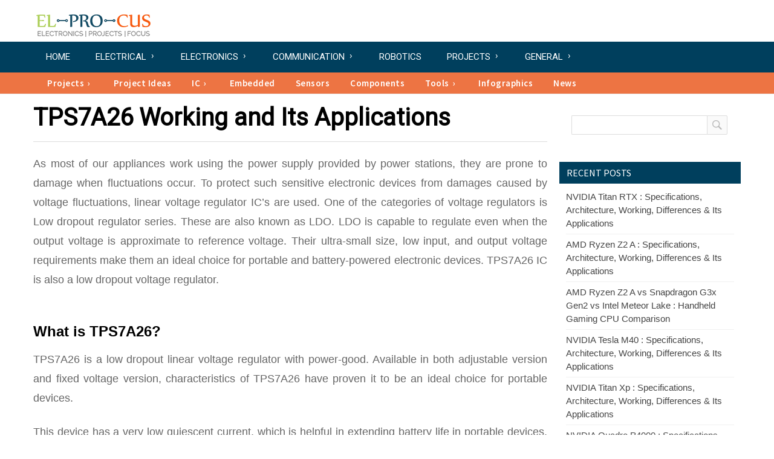

--- FILE ---
content_type: text/html; charset=UTF-8
request_url: https://www.elprocus.com/tps7a26/
body_size: 19785
content:
<!DOCTYPE html>
<html lang="en-US" >
<head>
<meta charset="UTF-8" />
<meta name="viewport" content="width=device-width">
<meta name='robots' content='index, follow, max-image-preview:large, max-snippet:-1, max-video-preview:-1' />
	<style>img:is([sizes="auto" i], [sizes^="auto," i]) { contain-intrinsic-size: 3000px 1500px }</style>
	
	<!-- This site is optimized with the Yoast SEO plugin v26.4 - https://yoast.com/wordpress/plugins/seo/ -->
	<title>TPS7A26 : Pin Configuration, Circuit, Specifications &amp; Its Applications</title>
	<meta name="description" content="ThIs Article Gives a Brief on TPS7A26 LDO. Block Diagram, Circuit Diagram, Pin Configuration, Specifications, Applications and Alternate ICs are Discussed" />
	<link rel="canonical" href="https://www.elprocus.com/tps7a26/" />
	<meta property="og:locale" content="en_US" />
	<meta property="og:type" content="article" />
	<meta property="og:title" content="TPS7A26 : Pin Configuration, Circuit, Specifications &amp; Its Applications" />
	<meta property="og:description" content="ThIs Article Gives a Brief on TPS7A26 LDO. Block Diagram, Circuit Diagram, Pin Configuration, Specifications, Applications and Alternate ICs are Discussed" />
	<meta property="og:url" content="https://www.elprocus.com/tps7a26/" />
	<meta property="og:site_name" content="ElProCus - Electronic Projects for Engineering Students" />
	<meta property="article:published_time" content="2019-07-20T06:04:51+00:00" />
	<meta property="article:modified_time" content="2019-07-20T08:57:10+00:00" />
	<meta property="og:image" content="https://www.elprocus.com/wp-content/uploads/TPS7A26-1.jpg" />
	<meta property="og:image:width" content="480" />
	<meta property="og:image:height" content="300" />
	<meta property="og:image:type" content="image/jpeg" />
	<meta name="author" content="Tarun Agarwal" />
	<meta name="twitter:card" content="summary_large_image" />
	<script type="application/ld+json" class="yoast-schema-graph">{"@context":"https://schema.org","@graph":[{"@type":"WebPage","@id":"https://www.elprocus.com/tps7a26/","url":"https://www.elprocus.com/tps7a26/","name":"TPS7A26 : Pin Configuration, Circuit, Specifications & Its Applications","isPartOf":{"@id":"https://www.elprocus.com/#website"},"primaryImageOfPage":{"@id":"https://www.elprocus.com/tps7a26/#primaryimage"},"image":{"@id":"https://www.elprocus.com/tps7a26/#primaryimage"},"thumbnailUrl":"https://www.elprocus.com/wp-content/uploads/TPS7A26-1.jpg","datePublished":"2019-07-20T06:04:51+00:00","dateModified":"2019-07-20T08:57:10+00:00","author":{"@id":"https://www.elprocus.com/#/schema/person/16de27933e8f4b0823c3c469bdadceba"},"description":"ThIs Article Gives a Brief on TPS7A26 LDO. Block Diagram, Circuit Diagram, Pin Configuration, Specifications, Applications and Alternate ICs are Discussed","breadcrumb":{"@id":"https://www.elprocus.com/tps7a26/#breadcrumb"},"inLanguage":"en-US","potentialAction":[{"@type":"ReadAction","target":["https://www.elprocus.com/tps7a26/"]}]},{"@type":"ImageObject","inLanguage":"en-US","@id":"https://www.elprocus.com/tps7a26/#primaryimage","url":"https://www.elprocus.com/wp-content/uploads/TPS7A26-1.jpg","contentUrl":"https://www.elprocus.com/wp-content/uploads/TPS7A26-1.jpg","width":480,"height":300,"caption":"TPS7A26"},{"@type":"BreadcrumbList","@id":"https://www.elprocus.com/tps7a26/#breadcrumb","itemListElement":[{"@type":"ListItem","position":1,"name":"Home","item":"https://www.elprocus.com/"},{"@type":"ListItem","position":2,"name":"TPS7A26 Working and Its Applications"}]},{"@type":"WebSite","@id":"https://www.elprocus.com/#website","url":"https://www.elprocus.com/","name":"ElProCus - Electronic Projects for Engineering Students","description":"ElProCus is an educational website on electronic projects for ECE and EEE students.","potentialAction":[{"@type":"SearchAction","target":{"@type":"EntryPoint","urlTemplate":"https://www.elprocus.com/?s={search_term_string}"},"query-input":{"@type":"PropertyValueSpecification","valueRequired":true,"valueName":"search_term_string"}}],"inLanguage":"en-US"},{"@type":"Person","@id":"https://www.elprocus.com/#/schema/person/16de27933e8f4b0823c3c469bdadceba","name":"Tarun Agarwal","description":"Tarun Agarwal is the Chief Customer Support Officer at Elprocus. He has 8 years of experience in Customer Support, Operations and Administration.","url":"https://www.elprocus.com/author/tarun/"}]}</script>
	<!-- / Yoast SEO plugin. -->


<link rel='dns-prefetch' href='//fonts.googleapis.com' />
<script type="text/javascript">
/* <![CDATA[ */
window._wpemojiSettings = {"baseUrl":"https:\/\/s.w.org\/images\/core\/emoji\/16.0.1\/72x72\/","ext":".png","svgUrl":"https:\/\/s.w.org\/images\/core\/emoji\/16.0.1\/svg\/","svgExt":".svg","source":{"concatemoji":"https:\/\/www.elprocus.com\/wp-includes\/js\/wp-emoji-release.min.js"}};
/*! This file is auto-generated */
!function(s,n){var o,i,e;function c(e){try{var t={supportTests:e,timestamp:(new Date).valueOf()};sessionStorage.setItem(o,JSON.stringify(t))}catch(e){}}function p(e,t,n){e.clearRect(0,0,e.canvas.width,e.canvas.height),e.fillText(t,0,0);var t=new Uint32Array(e.getImageData(0,0,e.canvas.width,e.canvas.height).data),a=(e.clearRect(0,0,e.canvas.width,e.canvas.height),e.fillText(n,0,0),new Uint32Array(e.getImageData(0,0,e.canvas.width,e.canvas.height).data));return t.every(function(e,t){return e===a[t]})}function u(e,t){e.clearRect(0,0,e.canvas.width,e.canvas.height),e.fillText(t,0,0);for(var n=e.getImageData(16,16,1,1),a=0;a<n.data.length;a++)if(0!==n.data[a])return!1;return!0}function f(e,t,n,a){switch(t){case"flag":return n(e,"\ud83c\udff3\ufe0f\u200d\u26a7\ufe0f","\ud83c\udff3\ufe0f\u200b\u26a7\ufe0f")?!1:!n(e,"\ud83c\udde8\ud83c\uddf6","\ud83c\udde8\u200b\ud83c\uddf6")&&!n(e,"\ud83c\udff4\udb40\udc67\udb40\udc62\udb40\udc65\udb40\udc6e\udb40\udc67\udb40\udc7f","\ud83c\udff4\u200b\udb40\udc67\u200b\udb40\udc62\u200b\udb40\udc65\u200b\udb40\udc6e\u200b\udb40\udc67\u200b\udb40\udc7f");case"emoji":return!a(e,"\ud83e\udedf")}return!1}function g(e,t,n,a){var r="undefined"!=typeof WorkerGlobalScope&&self instanceof WorkerGlobalScope?new OffscreenCanvas(300,150):s.createElement("canvas"),o=r.getContext("2d",{willReadFrequently:!0}),i=(o.textBaseline="top",o.font="600 32px Arial",{});return e.forEach(function(e){i[e]=t(o,e,n,a)}),i}function t(e){var t=s.createElement("script");t.src=e,t.defer=!0,s.head.appendChild(t)}"undefined"!=typeof Promise&&(o="wpEmojiSettingsSupports",i=["flag","emoji"],n.supports={everything:!0,everythingExceptFlag:!0},e=new Promise(function(e){s.addEventListener("DOMContentLoaded",e,{once:!0})}),new Promise(function(t){var n=function(){try{var e=JSON.parse(sessionStorage.getItem(o));if("object"==typeof e&&"number"==typeof e.timestamp&&(new Date).valueOf()<e.timestamp+604800&&"object"==typeof e.supportTests)return e.supportTests}catch(e){}return null}();if(!n){if("undefined"!=typeof Worker&&"undefined"!=typeof OffscreenCanvas&&"undefined"!=typeof URL&&URL.createObjectURL&&"undefined"!=typeof Blob)try{var e="postMessage("+g.toString()+"("+[JSON.stringify(i),f.toString(),p.toString(),u.toString()].join(",")+"));",a=new Blob([e],{type:"text/javascript"}),r=new Worker(URL.createObjectURL(a),{name:"wpTestEmojiSupports"});return void(r.onmessage=function(e){c(n=e.data),r.terminate(),t(n)})}catch(e){}c(n=g(i,f,p,u))}t(n)}).then(function(e){for(var t in e)n.supports[t]=e[t],n.supports.everything=n.supports.everything&&n.supports[t],"flag"!==t&&(n.supports.everythingExceptFlag=n.supports.everythingExceptFlag&&n.supports[t]);n.supports.everythingExceptFlag=n.supports.everythingExceptFlag&&!n.supports.flag,n.DOMReady=!1,n.readyCallback=function(){n.DOMReady=!0}}).then(function(){return e}).then(function(){var e;n.supports.everything||(n.readyCallback(),(e=n.source||{}).concatemoji?t(e.concatemoji):e.wpemoji&&e.twemoji&&(t(e.twemoji),t(e.wpemoji)))}))}((window,document),window._wpemojiSettings);
/* ]]> */
</script>
<!-- www.elprocus.com is managing ads with Advanced Ads 2.0.14 – https://wpadvancedads.com/ --><script id="elpro-ready">
			window.advanced_ads_ready=function(e,a){a=a||"complete";var d=function(e){return"interactive"===a?"loading"!==e:"complete"===e};d(document.readyState)?e():document.addEventListener("readystatechange",(function(a){d(a.target.readyState)&&e()}),{once:"interactive"===a})},window.advanced_ads_ready_queue=window.advanced_ads_ready_queue||[];		</script>
		<style id='wp-emoji-styles-inline-css' type='text/css'>

	img.wp-smiley, img.emoji {
		display: inline !important;
		border: none !important;
		box-shadow: none !important;
		height: 1em !important;
		width: 1em !important;
		margin: 0 0.07em !important;
		vertical-align: -0.1em !important;
		background: none !important;
		padding: 0 !important;
	}
</style>
<link rel='stylesheet' id='wp-block-library-css' href='https://www.elprocus.com/wp-includes/css/dist/block-library/style.min.css' type='text/css' media='all' />
<style id='classic-theme-styles-inline-css' type='text/css'>
/*! This file is auto-generated */
.wp-block-button__link{color:#fff;background-color:#32373c;border-radius:9999px;box-shadow:none;text-decoration:none;padding:calc(.667em + 2px) calc(1.333em + 2px);font-size:1.125em}.wp-block-file__button{background:#32373c;color:#fff;text-decoration:none}
</style>
<style id='qsm-quiz-style-inline-css' type='text/css'>


</style>
<style id='global-styles-inline-css' type='text/css'>
:root{--wp--preset--aspect-ratio--square: 1;--wp--preset--aspect-ratio--4-3: 4/3;--wp--preset--aspect-ratio--3-4: 3/4;--wp--preset--aspect-ratio--3-2: 3/2;--wp--preset--aspect-ratio--2-3: 2/3;--wp--preset--aspect-ratio--16-9: 16/9;--wp--preset--aspect-ratio--9-16: 9/16;--wp--preset--color--black: #000000;--wp--preset--color--cyan-bluish-gray: #abb8c3;--wp--preset--color--white: #ffffff;--wp--preset--color--pale-pink: #f78da7;--wp--preset--color--vivid-red: #cf2e2e;--wp--preset--color--luminous-vivid-orange: #ff6900;--wp--preset--color--luminous-vivid-amber: #fcb900;--wp--preset--color--light-green-cyan: #7bdcb5;--wp--preset--color--vivid-green-cyan: #00d084;--wp--preset--color--pale-cyan-blue: #8ed1fc;--wp--preset--color--vivid-cyan-blue: #0693e3;--wp--preset--color--vivid-purple: #9b51e0;--wp--preset--gradient--vivid-cyan-blue-to-vivid-purple: linear-gradient(135deg,rgba(6,147,227,1) 0%,rgb(155,81,224) 100%);--wp--preset--gradient--light-green-cyan-to-vivid-green-cyan: linear-gradient(135deg,rgb(122,220,180) 0%,rgb(0,208,130) 100%);--wp--preset--gradient--luminous-vivid-amber-to-luminous-vivid-orange: linear-gradient(135deg,rgba(252,185,0,1) 0%,rgba(255,105,0,1) 100%);--wp--preset--gradient--luminous-vivid-orange-to-vivid-red: linear-gradient(135deg,rgba(255,105,0,1) 0%,rgb(207,46,46) 100%);--wp--preset--gradient--very-light-gray-to-cyan-bluish-gray: linear-gradient(135deg,rgb(238,238,238) 0%,rgb(169,184,195) 100%);--wp--preset--gradient--cool-to-warm-spectrum: linear-gradient(135deg,rgb(74,234,220) 0%,rgb(151,120,209) 20%,rgb(207,42,186) 40%,rgb(238,44,130) 60%,rgb(251,105,98) 80%,rgb(254,248,76) 100%);--wp--preset--gradient--blush-light-purple: linear-gradient(135deg,rgb(255,206,236) 0%,rgb(152,150,240) 100%);--wp--preset--gradient--blush-bordeaux: linear-gradient(135deg,rgb(254,205,165) 0%,rgb(254,45,45) 50%,rgb(107,0,62) 100%);--wp--preset--gradient--luminous-dusk: linear-gradient(135deg,rgb(255,203,112) 0%,rgb(199,81,192) 50%,rgb(65,88,208) 100%);--wp--preset--gradient--pale-ocean: linear-gradient(135deg,rgb(255,245,203) 0%,rgb(182,227,212) 50%,rgb(51,167,181) 100%);--wp--preset--gradient--electric-grass: linear-gradient(135deg,rgb(202,248,128) 0%,rgb(113,206,126) 100%);--wp--preset--gradient--midnight: linear-gradient(135deg,rgb(2,3,129) 0%,rgb(40,116,252) 100%);--wp--preset--font-size--small: 13px;--wp--preset--font-size--medium: 20px;--wp--preset--font-size--large: 36px;--wp--preset--font-size--x-large: 42px;--wp--preset--spacing--20: 0.44rem;--wp--preset--spacing--30: 0.67rem;--wp--preset--spacing--40: 1rem;--wp--preset--spacing--50: 1.5rem;--wp--preset--spacing--60: 2.25rem;--wp--preset--spacing--70: 3.38rem;--wp--preset--spacing--80: 5.06rem;--wp--preset--shadow--natural: 6px 6px 9px rgba(0, 0, 0, 0.2);--wp--preset--shadow--deep: 12px 12px 50px rgba(0, 0, 0, 0.4);--wp--preset--shadow--sharp: 6px 6px 0px rgba(0, 0, 0, 0.2);--wp--preset--shadow--outlined: 6px 6px 0px -3px rgba(255, 255, 255, 1), 6px 6px rgba(0, 0, 0, 1);--wp--preset--shadow--crisp: 6px 6px 0px rgba(0, 0, 0, 1);}:where(.is-layout-flex){gap: 0.5em;}:where(.is-layout-grid){gap: 0.5em;}body .is-layout-flex{display: flex;}.is-layout-flex{flex-wrap: wrap;align-items: center;}.is-layout-flex > :is(*, div){margin: 0;}body .is-layout-grid{display: grid;}.is-layout-grid > :is(*, div){margin: 0;}:where(.wp-block-columns.is-layout-flex){gap: 2em;}:where(.wp-block-columns.is-layout-grid){gap: 2em;}:where(.wp-block-post-template.is-layout-flex){gap: 1.25em;}:where(.wp-block-post-template.is-layout-grid){gap: 1.25em;}.has-black-color{color: var(--wp--preset--color--black) !important;}.has-cyan-bluish-gray-color{color: var(--wp--preset--color--cyan-bluish-gray) !important;}.has-white-color{color: var(--wp--preset--color--white) !important;}.has-pale-pink-color{color: var(--wp--preset--color--pale-pink) !important;}.has-vivid-red-color{color: var(--wp--preset--color--vivid-red) !important;}.has-luminous-vivid-orange-color{color: var(--wp--preset--color--luminous-vivid-orange) !important;}.has-luminous-vivid-amber-color{color: var(--wp--preset--color--luminous-vivid-amber) !important;}.has-light-green-cyan-color{color: var(--wp--preset--color--light-green-cyan) !important;}.has-vivid-green-cyan-color{color: var(--wp--preset--color--vivid-green-cyan) !important;}.has-pale-cyan-blue-color{color: var(--wp--preset--color--pale-cyan-blue) !important;}.has-vivid-cyan-blue-color{color: var(--wp--preset--color--vivid-cyan-blue) !important;}.has-vivid-purple-color{color: var(--wp--preset--color--vivid-purple) !important;}.has-black-background-color{background-color: var(--wp--preset--color--black) !important;}.has-cyan-bluish-gray-background-color{background-color: var(--wp--preset--color--cyan-bluish-gray) !important;}.has-white-background-color{background-color: var(--wp--preset--color--white) !important;}.has-pale-pink-background-color{background-color: var(--wp--preset--color--pale-pink) !important;}.has-vivid-red-background-color{background-color: var(--wp--preset--color--vivid-red) !important;}.has-luminous-vivid-orange-background-color{background-color: var(--wp--preset--color--luminous-vivid-orange) !important;}.has-luminous-vivid-amber-background-color{background-color: var(--wp--preset--color--luminous-vivid-amber) !important;}.has-light-green-cyan-background-color{background-color: var(--wp--preset--color--light-green-cyan) !important;}.has-vivid-green-cyan-background-color{background-color: var(--wp--preset--color--vivid-green-cyan) !important;}.has-pale-cyan-blue-background-color{background-color: var(--wp--preset--color--pale-cyan-blue) !important;}.has-vivid-cyan-blue-background-color{background-color: var(--wp--preset--color--vivid-cyan-blue) !important;}.has-vivid-purple-background-color{background-color: var(--wp--preset--color--vivid-purple) !important;}.has-black-border-color{border-color: var(--wp--preset--color--black) !important;}.has-cyan-bluish-gray-border-color{border-color: var(--wp--preset--color--cyan-bluish-gray) !important;}.has-white-border-color{border-color: var(--wp--preset--color--white) !important;}.has-pale-pink-border-color{border-color: var(--wp--preset--color--pale-pink) !important;}.has-vivid-red-border-color{border-color: var(--wp--preset--color--vivid-red) !important;}.has-luminous-vivid-orange-border-color{border-color: var(--wp--preset--color--luminous-vivid-orange) !important;}.has-luminous-vivid-amber-border-color{border-color: var(--wp--preset--color--luminous-vivid-amber) !important;}.has-light-green-cyan-border-color{border-color: var(--wp--preset--color--light-green-cyan) !important;}.has-vivid-green-cyan-border-color{border-color: var(--wp--preset--color--vivid-green-cyan) !important;}.has-pale-cyan-blue-border-color{border-color: var(--wp--preset--color--pale-cyan-blue) !important;}.has-vivid-cyan-blue-border-color{border-color: var(--wp--preset--color--vivid-cyan-blue) !important;}.has-vivid-purple-border-color{border-color: var(--wp--preset--color--vivid-purple) !important;}.has-vivid-cyan-blue-to-vivid-purple-gradient-background{background: var(--wp--preset--gradient--vivid-cyan-blue-to-vivid-purple) !important;}.has-light-green-cyan-to-vivid-green-cyan-gradient-background{background: var(--wp--preset--gradient--light-green-cyan-to-vivid-green-cyan) !important;}.has-luminous-vivid-amber-to-luminous-vivid-orange-gradient-background{background: var(--wp--preset--gradient--luminous-vivid-amber-to-luminous-vivid-orange) !important;}.has-luminous-vivid-orange-to-vivid-red-gradient-background{background: var(--wp--preset--gradient--luminous-vivid-orange-to-vivid-red) !important;}.has-very-light-gray-to-cyan-bluish-gray-gradient-background{background: var(--wp--preset--gradient--very-light-gray-to-cyan-bluish-gray) !important;}.has-cool-to-warm-spectrum-gradient-background{background: var(--wp--preset--gradient--cool-to-warm-spectrum) !important;}.has-blush-light-purple-gradient-background{background: var(--wp--preset--gradient--blush-light-purple) !important;}.has-blush-bordeaux-gradient-background{background: var(--wp--preset--gradient--blush-bordeaux) !important;}.has-luminous-dusk-gradient-background{background: var(--wp--preset--gradient--luminous-dusk) !important;}.has-pale-ocean-gradient-background{background: var(--wp--preset--gradient--pale-ocean) !important;}.has-electric-grass-gradient-background{background: var(--wp--preset--gradient--electric-grass) !important;}.has-midnight-gradient-background{background: var(--wp--preset--gradient--midnight) !important;}.has-small-font-size{font-size: var(--wp--preset--font-size--small) !important;}.has-medium-font-size{font-size: var(--wp--preset--font-size--medium) !important;}.has-large-font-size{font-size: var(--wp--preset--font-size--large) !important;}.has-x-large-font-size{font-size: var(--wp--preset--font-size--x-large) !important;}
:where(.wp-block-post-template.is-layout-flex){gap: 1.25em;}:where(.wp-block-post-template.is-layout-grid){gap: 1.25em;}
:where(.wp-block-columns.is-layout-flex){gap: 2em;}:where(.wp-block-columns.is-layout-grid){gap: 2em;}
:root :where(.wp-block-pullquote){font-size: 1.5em;line-height: 1.6;}
</style>
<link rel='stylesheet' id='contact-form-7-css' href='https://www.elprocus.com/wp-content/plugins/contact-form-7/includes/css/styles.css' type='text/css' media='all' />
<link rel='stylesheet' id='m3_core-css' href='https://www.elprocus.com/wp-content/themes/technews-codebase/style.css' type='text/css' media='all' />
<link rel='stylesheet' id='m3_google_fonts-css' href='https://fonts.googleapis.com/css?family=Source+Sans+Pro%3A300%2C400%2C600%2C700%7CRoboto%3A400%2C400italic&#038;ver=6.8.3' type='text/css' media='all' />
<script type="text/javascript" defer src="https://www.elprocus.com/wp-includes/js/jquery/jquery.min.js" id="jquery-core-js"></script>
<script type="text/javascript" defer src="https://www.elprocus.com/wp-includes/js/jquery/jquery-migrate.min.js" id="jquery-migrate-js"></script>
<script type="text/javascript" defer src="https://www.elprocus.com/wp-content/themes/technews-codebase/js/js.js" id="js-js"></script>
	<style type="text/css">
		/* Body color changing option */
		body  { background: #ffffff; } 
		
		/* Global Color Scheme */
		 
		.site-title a,  
		.small-post-title h3 a,
		.blog-title h3 a:hover,
		.navigation .current, 
		.navigation a:hover,
		.navigation .prev:hover,
		.navigation .next:hover,
		.author-widget-link-holder a,
		.single-meta a,
		.logged-in-as a,
		.comment-metadata a,
		.post-content a { color: #fc0606; }

		.blog-posts .blog-cat a:hover,
		#submit { background-color: #fc0606; }

		/* Post Title Color */
		.single-title h1  { color: ; }

		/* Content Color */
		.post-content { color: ; }

		/* Heading Color */
		/* H1 to h6*/
		.post-content h1, .post-content h2, .post-content h3, .post-content h4, .post-content h5, .post-content h6  { color: ; }

		/* Sidebar Title Color */
		.widget-title { color: ; }

		/* Section#2 color */
		.small-slider {border-color: ; }

		/* Section#3 color */
		.featured-area-3 .headline a {color: ; }

		/* Section#4 color */
		.blog-posts .blog-cat a {background: ; }

	</style>
	<script>
	jQuery(document).ready(function($) {
		//caches a jQuery object containing the header element
		var header = $(".top-header");
		$(window).scroll(function() {
		    var scroll = $(window).scrollTop();

		    if (scroll >= 700) {
		        header.removeClass('top-header').addClass("sticky-top-header");
		    } else {
		        header.removeClass("sticky-top-header").addClass('top-header');
		    }
		});
	});  
	</script>


<style type="text/css">.recentcomments a{display:inline !important;padding:0 !important;margin:0 !important;}</style><link rel="icon" href="https://www.elprocus.com/wp-content/uploads/2014/01/elprocus-fevicon.png" sizes="32x32" />
<link rel="icon" href="https://www.elprocus.com/wp-content/uploads/2014/01/elprocus-fevicon.png" sizes="192x192" />
<link rel="apple-touch-icon" href="https://www.elprocus.com/wp-content/uploads/2014/01/elprocus-fevicon.png" />
<meta name="msapplication-TileImage" content="https://www.elprocus.com/wp-content/uploads/2014/01/elprocus-fevicon.png" />
		<style type="text/css" id="wp-custom-css">
			.grecaptcha-badge {opacity:0}
		</style>
		<!-- Global site tag (gtag.js) - Google Analytics -->
<script async src="https://www.googletagmanager.com/gtag/js?id=UA-32834435-1"></script>
<script>
  window.dataLayer = window.dataLayer || [];
  function gtag(){dataLayer.push(arguments);}
  gtag('js', new Date());
  gtag('config', 'UA-32834435-1');
</script>	
<script async src="https://securepubads.g.doubleclick.net/tag/js/gpt.js"></script>
<script>
  window.googletag = window.googletag || {cmd: []};
  googletag.cmd.push(function() {
     var mapping5 =
    googletag.sizeMapping()
             .addSize([1024, 0], [[300, 600], [300, 250], [336, 280], [160, 600]])
             .addSize([360, 0], [])
             .addSize([0, 0], [])
             .build();
    var mapping6 =
    googletag.sizeMapping()
             .addSize([1024, 0], [[300, 600], [300, 250], [336, 280], [160, 600]])
             .addSize([360, 0], [])
             .addSize([0, 0], [])
             .build();
    var mapping7 =
    googletag.sizeMapping()
             .addSize([1024, 0], [[300, 250], [336, 280]])
             .addSize([360, 0], [[300, 250], [336, 280]])
             .addSize([0, 0], [])
             .build();
    var mapping8 =
    googletag.sizeMapping()
             .addSize([1024, 0], [[300, 250], [336, 280]])
             .addSize([360, 0], [[300, 250], [336, 280]])
             .addSize([0, 0], [])
             .build();
    var mapping9 =
    googletag.sizeMapping()
             .addSize([1024, 0], [[300, 250], [336, 280]])
             .addSize([360, 0], [[300, 250], [336, 280]])
             .addSize([0, 0], [])
             .build();
	var mapping10 =
    googletag.sizeMapping()
             .addSize([1024, 0], [[300, 250], [336, 280]])
             .addSize([360, 0], [[300, 250], [336, 280]])
             .addSize([0, 0], [])
             .build();
    var REFRESH_KEY = 'refresh';
    var REFRESH_VALUE = 'true';
	googletag.defineSlot('/21745905128/Elprocus_article_pages/Leaderboard_mid', [320, 100], 'div-gpt-ad-1629791401982-4').setTargeting(REFRESH_KEY, REFRESH_VALUE).defineSizeMapping(mapping10).addService(googletag.pubads());
    googletag.defineSlot('/21745905128/Elprocus_article_pages/Leaderboard_mid2', [320, 100], 'div-gpt-ad-1629791401982-5').setTargeting(REFRESH_KEY, REFRESH_VALUE).defineSizeMapping(mapping7).addService(googletag.pubads());
    googletag.defineSlot('/21745905128/Elprocus_article_pages/Leaderboard_mid3', [320, 100], 'div-gpt-ad-1629791401982-8').setTargeting(REFRESH_KEY, REFRESH_VALUE).defineSizeMapping(mapping8).addService(googletag.pubads());
    googletag.defineSlot('/21745905128/Elprocus_article_pages/Leaderboard_mid4', [320, 100], 'div-gpt-ad-1629791401982-9').setTargeting(REFRESH_KEY, REFRESH_VALUE).defineSizeMapping(mapping9).addService(googletag.pubads());
    googletag.defineSlot('/21745905128/Elprocus_article_pages/Sidebar_mid', [320, 100], 'div-gpt-ad-1629791401982-6').setTargeting(REFRESH_KEY, REFRESH_VALUE).defineSizeMapping(mapping5).addService(googletag.pubads());
    googletag.defineSlot('/21745905128/Elprocus_article_pages/Sidebar_bottom', [320, 100], 'div-gpt-ad-1629791401982-7').setTargeting(REFRESH_KEY, REFRESH_VALUE).defineSizeMapping(mapping6).addService(googletag.pubads());
// Viewability based refresh function -- Number of seconds to wait after the slot becomes viewable.
  var SECONDS_TO_WAIT_AFTER_VIEWABILITY = 45;
    googletag.pubads().addEventListener('impressionViewable', function(event) {
    var slot = event.slot;
    if (slot.getTargeting(REFRESH_KEY).indexOf(REFRESH_VALUE) > -1) {
      setTimeout(function() {
        googletag.pubads().refresh([slot]);
      }, SECONDS_TO_WAIT_AFTER_VIEWABILITY * 1000);
    }
  });
        //Lazy Loading related statements
        googletag.pubads().enableLazyLoad();
        googletag.pubads().enableLazyLoad({
          // Fetch slots within 2 viewports
          fetchMarginPercent: 200,
          // Render slots within 1 viewports.
          renderMarginPercent: 100,
          // For Mobile Web
          mobileScaling: 1.0
        });    
    googletag.pubads().collapseEmptyDivs();
    googletag.pubads().setCentering(true);
    googletag.enableServices();
  });
</script>
<body class="wp-singular post-template-default single single-post postid-36370 single-format-standard wp-theme-technews-codebase aa-prefix-elpro-">
		<div id="back-top">
			<a href="#top"> <span> </span></a>
		</div>
	<div class="wrapper">
	<div class="container">
	<link href="//fonts.googleapis.com/css?family=Comfortaa:400" type="text/css" rel="stylesheet">
		<header class="header"> 
			<div class="logo-area">
				<div class="logo">
			        			          <a href="https://www.elprocus.com" rel="home"><img src="https://www.elprocus.com/wp-content/uploads/2016/11/elprocuslogo-1.png" alt="ElProCus &#8211; Electronic Projects for Engineering Students" height="54" width="201"/></a>
			        				</div> <!-- .logo -->
				<div class="cb"></div>
			</div> <!-- .logo-area -->
			<nav class="nav" role="navigation">
				<div class="primary-nav"> 
						<div class="menu-holder main-menu"> 
						<!-- Mega Menu Begins Removed Mobile Responsive Code -->
					    	 	<div class="primary-menu" > 
					    		<ul id="menu-elprocus" class=""><li id="menu-item-26356" class="menu-item menu-item-type-custom menu-item-object-custom menu-item-home"><a href="https://www.elprocus.com">Home</a></li>
<li id="menu-item-14329" class="mega_menu_parent menu-item menu-item-type-taxonomy menu-item-object-category"><a href="https://www.elprocus.com/category/electrical-2/">Electrical</a><div class="mega-menu-holder"><ul class="sub-posts"><li class="first"><h3 class="cat-name-title">What&#8217;s new in  <span class="menu-cat-name">Electrical  </span> </h3></li>
								<li>
									<figure>
										<a href="https://www.elprocus.com/molded-case-circuit-breaker/"><img src="https://www.elprocus.com/wp-content/uploads/Moulded-Case-Circuit-Breaker-100x100.jpg" alt="Molded Case Circuit Breaker (MCCB): Types, Working, and Applications Explained" width="100" height="100" /></a>
										<figcaption><a href="https://www.elprocus.com/molded-case-circuit-breaker/">Molded Case Circuit Breaker (MCCB): Types, Working, and Applications Explained</a>
										<span> </span>


										</figcaption>
									</figure>
								</li>
								<li>
									<figure>
										<a href="https://www.elprocus.com/magnetic-starter/"><img src="https://www.elprocus.com/wp-content/uploads/Magnetic-Starter-100x100.jpg" alt="Magnetic Starter : Circuit, Working, Wiring, Vs Contactor, Advantages &#038; Its Applications" width="100" height="100" /></a>
										<figcaption><a href="https://www.elprocus.com/magnetic-starter/">Magnetic Starter : Circuit, Working, Wiring, Vs Contactor, Advantages &#038; Its Applications</a>
										<span> </span>


										</figcaption>
									</figure>
								</li>
								<li>
									<figure>
										<a href="https://www.elprocus.com/preamplifier/"><img src="https://www.elprocus.com/wp-content/uploads/Preamplifier-100x100.jpg" alt="Preamplifier : Circuit, Working, Types, Differences, How to Choose, &#038; Its Applications" width="100" height="100" /></a>
										<figcaption><a href="https://www.elprocus.com/preamplifier/">Preamplifier : Circuit, Working, Types, Differences, How to Choose, &#038; Its Applications</a>
										<span> </span>


										</figcaption>
									</figure>
								</li>
								<li>
									<figure>
										<a href="https://www.elprocus.com/2-point-starter/"><img src="https://www.elprocus.com/wp-content/uploads/2-Point-Starter-100x100.jpg" alt="2 Point Starter : Circuit, Working, Differences &#038; Its Applications" width="100" height="100" /></a>
										<figcaption><a href="https://www.elprocus.com/2-point-starter/">2 Point Starter : Circuit, Working, Differences &#038; Its Applications</a>
										<span> </span>


										</figcaption>
									</figure>
								</li>
								<li>
									<figure>
										<a href="https://www.elprocus.com/plug-flow-reactor/"><img src="https://www.elprocus.com/wp-content/uploads/Plug-Flow-Reactor-100x100.jpg" alt="Plug Flow Reactor : Working, Derivation, Characteristics &#038; Its Applications" width="100" height="100" /></a>
										<figcaption><a href="https://www.elprocus.com/plug-flow-reactor/">Plug Flow Reactor : Working, Derivation, Characteristics &#038; Its Applications</a>
										<span> </span>


										</figcaption>
									</figure>
								</li>
								<li>
									<figure>
										<a href="https://www.elprocus.com/electric-boiler/"><img src="https://www.elprocus.com/wp-content/uploads/Electrical-Boiler-100x100.jpg" alt="Electric Boiler : Working, Types, Differences, Maintenance &#038; Its Applications" width="100" height="100" /></a>
										<figcaption><a href="https://www.elprocus.com/electric-boiler/">Electric Boiler : Working, Types, Differences, Maintenance &#038; Its Applications</a>
										<span> </span>


										</figcaption>
									</figure>
								</li></ul></li>
<li id="menu-item-14330" class="mega_menu_parent menu-item menu-item-type-taxonomy menu-item-object-category current-post-ancestor current-menu-parent current-post-parent"><a href="https://www.elprocus.com/category/electronics-2/">Electronics</a><div class="mega-menu-holder"><ul class="sub-posts"><li class="first"><h3 class="cat-name-title">What&#8217;s new in  <span class="menu-cat-name">Electronics  </span> </h3></li>
								<li>
									<figure>
										<a href="https://www.elprocus.com/nvidia-titan-rtx/"><img src="https://www.elprocus.com/wp-content/uploads/NVIDIA-Titan-RTX-GPU-100x100.jpg" alt="NVIDIA Titan RTX : Specifications, Architecture, Working, Differences &#038; Its Applications" width="100" height="100" /></a>
										<figcaption><a href="https://www.elprocus.com/nvidia-titan-rtx/">NVIDIA Titan RTX : Specifications, Architecture, Working, Differences &#038; Its Applications</a>
										<span> </span>


										</figcaption>
									</figure>
								</li>
								<li>
									<figure>
										<a href="https://www.elprocus.com/amd-ryzen-z2-a/"><img src="https://www.elprocus.com/wp-content/uploads/AMD-Ryzen-Z2-A-100x100.jpg" alt="AMD Ryzen Z2 A : Specifications, Architecture, Working, Differences &#038; Its Applications" width="100" height="100" /></a>
										<figcaption><a href="https://www.elprocus.com/amd-ryzen-z2-a/">AMD Ryzen Z2 A : Specifications, Architecture, Working, Differences &#038; Its Applications</a>
										<span> </span>


										</figcaption>
									</figure>
								</li>
								<li>
									<figure>
										<a href="https://www.elprocus.com/amd-ryzen-z2-a-vs-snapdragon-g3x-gen2-vs-intel-meteor-lake-handheld-gaming-cpu-comparison/"><img src="https://www.elprocus.com/wp-content/uploads/AMD-Ryzen-Z2-A-vs-Snapdragon-G3x-Gen2-vs-Intel-Meteor-Lake-100x100.jpg" alt="AMD Ryzen Z2 A vs Snapdragon G3x Gen2 vs Intel Meteor Lake : Handheld Gaming CPU Comparison" width="100" height="100" /></a>
										<figcaption><a href="https://www.elprocus.com/amd-ryzen-z2-a-vs-snapdragon-g3x-gen2-vs-intel-meteor-lake-handheld-gaming-cpu-comparison/">AMD Ryzen Z2 A vs Snapdragon G3x Gen2 vs Intel Meteor Lake : Handheld Gaming CPU Comparison</a>
										<span> </span>


										</figcaption>
									</figure>
								</li>
								<li>
									<figure>
										<a href="https://www.elprocus.com/nvidia-tesla-m40/"><img src="https://www.elprocus.com/wp-content/uploads/NVIDIA-Tesla-M40-100x100.jpg" alt="NVIDIA Tesla M40 : Specifications, Architecture, Working, Differences &#038; Its Applications" width="100" height="100" /></a>
										<figcaption><a href="https://www.elprocus.com/nvidia-tesla-m40/">NVIDIA Tesla M40 : Specifications, Architecture, Working, Differences &#038; Its Applications</a>
										<span> </span>


										</figcaption>
									</figure>
								</li>
								<li>
									<figure>
										<a href="https://www.elprocus.com/nvidia-titan-xp/"><img src="https://www.elprocus.com/wp-content/uploads/NVIDIA-Titan-Xp-100x100.jpg" alt="NVIDIA Titan Xp : Specifications, Architecture, Working, Differences &#038; Its Applications" width="100" height="100" /></a>
										<figcaption><a href="https://www.elprocus.com/nvidia-titan-xp/">NVIDIA Titan Xp : Specifications, Architecture, Working, Differences &#038; Its Applications</a>
										<span> </span>


										</figcaption>
									</figure>
								</li>
								<li>
									<figure>
										<a href="https://www.elprocus.com/nvidia-quadro-p4000/"><img src="https://www.elprocus.com/wp-content/themes/technews-codebase/images/default-image.png" alt="NVIDIA Quadro P4000 : Specifications, Architecture, Working, Differences &#038; Its Applications" /></a>
										<figcaption><a href="https://www.elprocus.com/nvidia-quadro-p4000/">NVIDIA Quadro P4000 : Specifications, Architecture, Working, Differences &#038; Its Applications</a>
										<span> </span>


										</figcaption>
									</figure>
								</li></ul></li>
<li id="menu-item-36604" class="mega_menu_parent menu-item menu-item-type-taxonomy menu-item-object-category"><a href="https://www.elprocus.com/category/communication/">Communication</a><div class="mega-menu-holder"><ul class="sub-posts"><li class="first"><h3 class="cat-name-title">What&#8217;s new in  <span class="menu-cat-name">Communication  </span> </h3></li>
								<li>
									<figure>
										<a href="https://www.elprocus.com/loop-antenna/"><img src="https://www.elprocus.com/wp-content/uploads/Loop-Antenna-1-100x100.jpg" alt="Loop Antenna : Design, Working, Types, Radiation Pattern &#038; Its Applications" width="100" height="100" /></a>
										<figcaption><a href="https://www.elprocus.com/loop-antenna/">Loop Antenna : Design, Working, Types, Radiation Pattern &#038; Its Applications</a>
										<span> </span>


										</figcaption>
									</figure>
								</li>
								<li>
									<figure>
										<a href="https://www.elprocus.com/corner-reflector/"><img src="https://www.elprocus.com/wp-content/uploads/Corner-Reflector-1-100x100.jpg" alt="Corner Reflector : Working, Types, Calculation, radiation pattern &#038; Its Applications" width="100" height="100" /></a>
										<figcaption><a href="https://www.elprocus.com/corner-reflector/">Corner Reflector : Working, Types, Calculation, radiation pattern &#038; Its Applications</a>
										<span> </span>


										</figcaption>
									</figure>
								</li>
								<li>
									<figure>
										<a href="https://www.elprocus.com/space-division-multiplexing/"><img src="https://www.elprocus.com/wp-content/uploads/Space-Division-Multiplexing-100x100.jpg" alt="Space Division Multiplexing : Diagram, Working, Advantages, Disadvantages &#038; Its Applications" width="100" height="100" /></a>
										<figcaption><a href="https://www.elprocus.com/space-division-multiplexing/">Space Division Multiplexing : Diagram, Working, Advantages, Disadvantages &#038; Its Applications</a>
										<span> </span>


										</figcaption>
									</figure>
								</li>
								<li>
									<figure>
										<a href="https://www.elprocus.com/microstrip-antenna/"><img src="https://www.elprocus.com/wp-content/uploads/Microstrip-Antenna-100x100.jpg" alt="Microstrip Antenna : Construction, Working, Types, Feeding Methods &#038; Its Applications" width="100" height="100" /></a>
										<figcaption><a href="https://www.elprocus.com/microstrip-antenna/">Microstrip Antenna : Construction, Working, Types, Feeding Methods &#038; Its Applications</a>
										<span> </span>


										</figcaption>
									</figure>
								</li>
								<li>
									<figure>
										<a href="https://www.elprocus.com/alphanumeric-code/"><img src="https://www.elprocus.com/wp-content/uploads/Types-of-Alphanumeric-Code-100x100.jpg" alt="Alphanumeric Code : Types, Advantages &#038; Its Applications" width="100" height="100" /></a>
										<figcaption><a href="https://www.elprocus.com/alphanumeric-code/">Alphanumeric Code : Types, Advantages &#038; Its Applications</a>
										<span> </span>


										</figcaption>
									</figure>
								</li>
								<li>
									<figure>
										<a href="https://www.elprocus.com/short-dipole-antenna/"><img src="https://www.elprocus.com/wp-content/uploads/Short-Dipole-Antenna-2-100x100.jpg" alt="Short Dipole Antenna : Design, Working, Radiation Pattern, Effectiveness &#038; Its Applications" width="100" height="100" /></a>
										<figcaption><a href="https://www.elprocus.com/short-dipole-antenna/">Short Dipole Antenna : Design, Working, Radiation Pattern, Effectiveness &#038; Its Applications</a>
										<span> </span>


										</figcaption>
									</figure>
								</li></ul></li>
<li id="menu-item-14335" class="menu-item menu-item-type-taxonomy menu-item-object-category"><a href="https://www.elprocus.com/category/robotics/">Robotics</a></li>
<li id="menu-item-14334" class="mega_menu_parent menu-item menu-item-type-taxonomy menu-item-object-category"><a href="https://www.elprocus.com/category/project-ideas/">Projects</a><div class="mega-menu-holder"><ul class="sub-posts"><li class="first"><h3 class="cat-name-title">What&#8217;s new in  <span class="menu-cat-name">Projects  </span> </h3></li>
								<li>
									<figure>
										<a href="https://www.elprocus.com/arduino-uno-projects-for-beginners-and-engineering-students/"><img src="https://www.elprocus.com/wp-content/uploads/Arduino-Uno-Projects-100x100.jpg" alt="Arduino Uno Projects for Beginners and Engineering Students" width="100" height="100" /></a>
										<figcaption><a href="https://www.elprocus.com/arduino-uno-projects-for-beginners-and-engineering-students/">Arduino Uno Projects for Beginners and Engineering Students</a>
										<span> </span>


										</figcaption>
									</figure>
								</li>
								<li>
									<figure>
										<a href="https://www.elprocus.com/image-processing-projects-for-engineering-students/"><img src="https://www.elprocus.com/wp-content/uploads/Image-Processing-Feature-image-100x100.png" alt="Image Processing Projects for Engineering Students" width="100" height="100" /></a>
										<figcaption><a href="https://www.elprocus.com/image-processing-projects-for-engineering-students/">Image Processing Projects for Engineering Students</a>
										<span> </span>


										</figcaption>
									</figure>
								</li>
								<li>
									<figure>
										<a href="https://www.elprocus.com/gsm-based-industrial-automation/"><img src="https://www.elprocus.com/wp-content/uploads/GSM-Based-Industrial-Automation-100x100.jpg" alt="Design and Implementation of GSM Based Industrial Automation" width="100" height="100" /></a>
										<figcaption><a href="https://www.elprocus.com/gsm-based-industrial-automation/">Design and Implementation of GSM Based Industrial Automation</a>
										<span> </span>


										</figcaption>
									</figure>
								</li>
								<li>
									<figure>
										<a href="https://www.elprocus.com/how-to-select-diy-electrical-projects-kits/"><img src="https://www.elprocus.com/wp-content/uploads/2017/01/How-to-Choose-100x100.jpg" alt="How to Choose the Right Electrical DIY Project Kits" width="100" height="100" /></a>
										<figcaption><a href="https://www.elprocus.com/how-to-select-diy-electrical-projects-kits/">How to Choose the Right Electrical DIY Project Kits</a>
										<span> </span>


										</figcaption>
									</figure>
								</li>
								<li>
									<figure>
										<a href="https://www.elprocus.com/how-to-choose-electrical-and-electronics-projects-ideas-engineering-students/"><img src="https://www.elprocus.com/wp-content/uploads/2016/12/How-to-Choose-an-Electrical-and-Electronic-Projects-Ideas-For-Final-Year-Engineering-Students-100x100.jpg" alt="How to Choose an Electrical and Electronics Projects Ideas For Final Year Engineering Students" width="100" height="100" /></a>
										<figcaption><a href="https://www.elprocus.com/how-to-choose-electrical-and-electronics-projects-ideas-engineering-students/">How to Choose an Electrical and Electronics Projects Ideas For Final Year Engineering Students</a>
										<span> </span>


										</figcaption>
									</figure>
								</li>
								<li>
									<figure>
										<a href="https://www.elprocus.com/engineering-students-give-importance-to-mini-projects/"><img src="https://www.elprocus.com/wp-content/uploads/2016/12/Importance-Of-Mini-Projects-100x100.jpg" alt="Why Should Engineering Students To Give More Importance To Mini Projects" width="100" height="100" /></a>
										<figcaption><a href="https://www.elprocus.com/engineering-students-give-importance-to-mini-projects/">Why Should Engineering Students To Give More Importance To Mini Projects</a>
										<span> </span>


										</figcaption>
									</figure>
								</li></ul></li>
<li id="menu-item-14660" class="menu-item menu-item-type-taxonomy menu-item-object-category menu-item-has-children"><a href="https://www.elprocus.com/category/general/">General</a>
<ul class="sub-menu">
	<li id="menu-item-26749" class="menu-item menu-item-type-taxonomy menu-item-object-category"><a href="https://www.elprocus.com/category/arduino/">Arduino</a></li>
	<li id="menu-item-14336" class="menu-item menu-item-type-taxonomy menu-item-object-category"><a href="https://www.elprocus.com/category/technology/">Technology</a></li>
	<li id="menu-item-14661" class="menu-item menu-item-type-taxonomy menu-item-object-category"><a href="https://www.elprocus.com/category/free-circuits/">Free Circuits</a></li>
	<li id="menu-item-14333" class="menu-item menu-item-type-taxonomy menu-item-object-category"><a href="https://www.elprocus.com/category/interview-questions/">Interview Questions</a></li>
</ul>
</li>
</ul>					    	</div>
					    	<div class="cb"></div>
					    <!-- Mega Menu ends -->
					    </div>
				</div>  <!-- .primary-nav -->
				<div class="secondary-nav">
					<!-- Secondary Menu Begins -->
						<div class="secondary-menu">
							<ul id="menu-secondary-menu" class=""><li id="menu-item-26394" class="menu-item menu-item-type-taxonomy menu-item-object-category menu-item-has-children menu-item-26394"><a href="https://www.elprocus.com/category/projects/">Projects</a>
<ul class="sub-menu">
	<li id="menu-item-26395" class="menu-item menu-item-type-taxonomy menu-item-object-category menu-item-26395"><a href="https://www.elprocus.com/category/projects/ece-projects/">ECE Projects</a></li>
	<li id="menu-item-26396" class="menu-item menu-item-type-taxonomy menu-item-object-category menu-item-26396"><a href="https://www.elprocus.com/category/projects/eee-projects/">EEE Projects</a></li>
</ul>
</li>
<li id="menu-item-39827" class="menu-item menu-item-type-taxonomy menu-item-object-category menu-item-39827"><a href="https://www.elprocus.com/category/project-ideas/">Project Ideas</a></li>
<li id="menu-item-26388" class="menu-item menu-item-type-taxonomy menu-item-object-category current-post-ancestor current-menu-parent current-post-parent menu-item-has-children menu-item-26388"><a href="https://www.elprocus.com/category/ic/">IC</a>
<ul class="sub-menu">
	<li id="menu-item-26389" class="menu-item menu-item-type-taxonomy menu-item-object-category menu-item-has-children menu-item-26389"><a href="https://www.elprocus.com/category/microcontrollers/">Microcontrollers</a>
	<ul class="sub-menu">
		<li id="menu-item-26390" class="menu-item menu-item-type-taxonomy menu-item-object-category menu-item-26390"><a href="https://www.elprocus.com/category/microcontrollers/8051/">8051</a></li>
		<li id="menu-item-26392" class="menu-item menu-item-type-taxonomy menu-item-object-category menu-item-26392"><a href="https://www.elprocus.com/category/microcontrollers/avr/">AVR</a></li>
		<li id="menu-item-26393" class="menu-item menu-item-type-taxonomy menu-item-object-category menu-item-26393"><a href="https://www.elprocus.com/category/microcontrollers/pic/">PIC</a></li>
		<li id="menu-item-26391" class="menu-item menu-item-type-taxonomy menu-item-object-category menu-item-26391"><a href="https://www.elprocus.com/category/microcontrollers/arm/">ARM</a></li>
	</ul>
</li>
</ul>
</li>
<li id="menu-item-39834" class="menu-item menu-item-type-taxonomy menu-item-object-category menu-item-39834"><a href="https://www.elprocus.com/category/embedded/">Embedded</a></li>
<li id="menu-item-39833" class="menu-item menu-item-type-taxonomy menu-item-object-category menu-item-39833"><a href="https://www.elprocus.com/category/sensors/">Sensors</a></li>
<li id="menu-item-39831" class="menu-item menu-item-type-taxonomy menu-item-object-post_tag menu-item-39831"><a href="https://www.elprocus.com/tag/components/">Components</a></li>
<li id="menu-item-26398" class="menu-item menu-item-type-taxonomy menu-item-object-category menu-item-has-children menu-item-26398"><a href="https://www.elprocus.com/category/tools/">Tools</a>
<ul class="sub-menu">
	<li id="menu-item-26400" class="menu-item menu-item-type-custom menu-item-object-custom menu-item-26400"><a href="https://www.elprocus.com/online-resistor-color-code-calculator/">Resistor Color Code Calculator</a></li>
	<li id="menu-item-27257" class="menu-item menu-item-type-custom menu-item-object-custom menu-item-27257"><a href="https://www.elprocus.com/ohms-law-calculator/">Ohms Law Calculator</a></li>
	<li id="menu-item-39829" class="menu-item menu-item-type-custom menu-item-object-custom menu-item-39829"><a href="https://www.elprocus.com/circuit-design-softwares/">Circuit Design</a></li>
	<li id="menu-item-39830" class="menu-item menu-item-type-custom menu-item-object-custom menu-item-39830"><a href="https://www.elprocus.com/pcb-design-softwares/">PCB Design</a></li>
</ul>
</li>
<li id="menu-item-26410" class="menu-item menu-item-type-taxonomy menu-item-object-category menu-item-26410"><a href="https://www.elprocus.com/category/infographics/">Infographics</a></li>
<li id="menu-item-39828" class="menu-item menu-item-type-taxonomy menu-item-object-category menu-item-39828"><a href="https://www.elprocus.com/category/news/">News</a></li>
</ul>				    	</div>
				    	<div class="cb"></div>
		    		<!-- Secondary Menu ends -->
				</div>
			</nav>
		</header> 
<main class="main" role="main"> 
<section>
							<div class="post-wrapper">
			<article id="post-36370" class="post-36370 post type-post status-publish format-standard has-post-thumbnail hentry category-electronics-2 category-ic tag-components">	
				<div class="title-area-holder">
	<h1 class="single-title">TPS7A26 Working and Its Applications</h1>
	<div class="single-meta-holder">
		<!-- <div class="meta-left">
			by <a href="https://www.elprocus.com/author/tarun/"  class="author-name" title="View all posts by Tarun Agarwal">Tarun Agarwal</a>
			<span class="single-date-holder">  <span class="date-at">at </span>  </span>
					</div> -->
		<div class="clear-both"></div>
	</div>
</div> <!-- .title-area-holder -->
					<div class="single-content-holder">
										<div class="single-content">
						<p style="text-align: justify;">As most of our appliances work using the power supply provided by power stations, they are prone to damage when fluctuations occur. To protect such sensitive electronic devices from damages caused by voltage fluctuations, linear voltage regulator IC’s are used. One of the categories of voltage regulators is Low dropout regulator series. These are also known as LDO. LDO is capable to regulate even when the output voltage is approximate to reference voltage. Their ultra-small size, low input, and output voltage requirements make them an ideal choice for portable and battery-powered electronic devices. TPS7A26 IC is also a low dropout voltage regulator.</p><div class="elpro-inarticle" style="margin-left: auto;margin-right: auto;text-align: center;" id="elpro-1479706537"><!-- /21745905128/Elprocus_article_pages/Leaderboard_mid -->
<div id='div-gpt-ad-1629791401982-4' style='min-width: 300px; min-height: 50px;'>
  <script>
    googletag.cmd.push(function() { googletag.display('div-gpt-ad-1629791401982-4'); });
  </script>
</div></div><br style="clear: both; display: block; float: none;"/>
<h2 style="text-align: justify;">What is TPS7A26?</h2>
<p style="text-align: justify;">TPS7A26 is a low dropout linear voltage regulator with power-good. Available in both adjustable version and fixed voltage version, characteristics of TPS7A26 have proven it to be an ideal choice for portable devices.</p>
<p style="text-align: justify;">This device has a very low quiescent current, which is helpful in extending battery life in portable devices. This IC uses feedback divider resistors to get more flexibility and higher output voltages in an adjustable version. TPS7A26 can provide precision regulation for microcontrollers.</p><div class="elpro-content" id="elpro-154389039"><!-- /21745905128/Elprocus_article_pages/Leaderboard_mid2 -->
<div id='div-gpt-ad-1629791401982-5' style='min-width: 300px; min-height: 50px;'>
  <script>
    googletag.cmd.push(function() { googletag.display('div-gpt-ad-1629791401982-5'); });
  </script>
</div></div>
<h3 style="text-align: justify;">Block Diagram of TPS7A26</h3>
<figure id="attachment_36371" aria-describedby="caption-attachment-36371" style="width: 748px" class="wp-caption aligncenter"><img fetchpriority="high" decoding="async" class="size-full wp-image-36371" src="https://www.elprocus.com/wp-content/uploads/Block-diagram-of-TPS7A26.jpg" alt="Block diagram of TPS7A26" width="748" height="406" srcset="https://www.elprocus.com/wp-content/uploads/Block-diagram-of-TPS7A26.jpg 748w, https://www.elprocus.com/wp-content/uploads/Block-diagram-of-TPS7A26-300x163.jpg 300w" sizes="(max-width: 748px) 100vw, 748px" /><figcaption id="caption-attachment-36371" class="wp-caption-text">Block diagram of TPS7A26</figcaption></figure>
<p style="text-align: justify;"><strong>Current Limit</strong><br />
To protect the regulator during transient high-load current faults and shorting events, an internal current limit circuit is provided. When the device is in current limit output voltage is not regulated. Because of an increase in power dissipation when current limit occurs, the device begins to heat up.</p>
<p style="text-align: justify;">The device gets turned off if a thermal shutdown is triggered. Once the device is cooled down, the thermal shutdown circuit turns on the device. This device is provided with an independent Undervoltage lockout circuit, which monitors the input voltage.</p>
<p style="text-align: justify;"><strong>Functional Modes</strong><br />
TPS7A26 operates in three modes- Normal operation, Dropout operation, and Disabled mode.</p>
<h2 style="text-align: justify;">Circuit Diagram</h2>
<figure id="attachment_36372" aria-describedby="caption-attachment-36372" style="width: 595px" class="wp-caption aligncenter"><img decoding="async" class="size-full wp-image-36372" src="https://www.elprocus.com/wp-content/uploads/Circuit-Diagram-of-TPS7A26.jpg" alt="Circuit Diagram of TPS7A26" width="595" height="318" srcset="https://www.elprocus.com/wp-content/uploads/Circuit-Diagram-of-TPS7A26.jpg 595w, https://www.elprocus.com/wp-content/uploads/Circuit-Diagram-of-TPS7A26-300x160.jpg 300w" sizes="(max-width: 595px) 100vw, 595px" /><figcaption id="caption-attachment-36372" class="wp-caption-text">Circuit Diagram of TPS7A26</figcaption></figure>
<p style="text-align: justify;"><strong>Adjustable Device Feedback Resistors</strong><br />
To set the output voltage in the adjustable voltage version of TPS7A26, external feedback divider resistors are required. The output voltage is set using the feedback divider resistors R1 and R2 according to the equation</p>
<p style="text-align: justify;">V<sub>OUT</sub> = V<sub>FB</sub> X (1 + R<sub>1</sub>/ R<sub>2</sub>)</p>
<p style="text-align: justify;"><strong>Recommended Capacitor Types</strong><br />
For stability of the device, low equivalent series resistance capacitors should be used at the input and output. When using multilayer ceramic capacitors care should be taken. The effective capacitance varies with operating voltage and temperature, regardless of the ceramic capacitor type selected.</p><div class="elpro-content_2" style="margin-left: auto;margin-right: auto;text-align: center;" id="elpro-3262622868"><!-- /21745905128/Elprocus_article_pages/Leaderboard_mid3 -->
<div id='div-gpt-ad-1629791401982-8' style='min-width: 300px; min-height: 50px;'>
  <script>
    googletag.cmd.push(function() { googletag.display('div-gpt-ad-1629791401982-8'); });
  </script>
</div></div>
<p style="text-align: justify;"><strong>Input And Output Capacitor Requirements</strong><br />
If the source impedance is more than 0.5Ω input capacitor is recommended. Input capacitor helps to improve transient response, input ripple and PSRR of the device.<br />
Use of output capacitor increases the dynamic performance of the device. A capacitor of less than 50µF is recommended.</p>
<p style="text-align: justify;"><strong>Reverse Current</strong><br />
The device doesn&#8217;t have a reverse current protection circuit and can be damaged when reverse current occurs. So, a protection circuit should be applied externally if the reverse current is expected in the application.</p>
<h3 style="text-align: justify;">Pin Configuration of TPS7A26</h3>
<figure id="attachment_36374" aria-describedby="caption-attachment-36374" style="width: 480px" class="wp-caption aligncenter"><img decoding="async" class="size-full wp-image-36374" src="https://www.elprocus.com/wp-content/uploads/Pin-Diagram-of-TPS7A26.jpg" alt="Pin Diagram of TPS7A26" width="480" height="300" srcset="https://www.elprocus.com/wp-content/uploads/Pin-Diagram-of-TPS7A26.jpg 480w, https://www.elprocus.com/wp-content/uploads/Pin-Diagram-of-TPS7A26-300x188.jpg 300w, https://www.elprocus.com/wp-content/uploads/Pin-Diagram-of-TPS7A26-200x125.jpg 200w" sizes="(max-width: 480px) 100vw, 480px" /><figcaption id="caption-attachment-36374" class="wp-caption-text">Pin Diagram of TPS7A26</figcaption></figure>
<p style="text-align: justify;">TPS7A26 is available as a 6 Pin WSON package. The pin configuration of this IC is as follows-</p><div class="elpro-content3" id="elpro-1966089645"><!-- /21745905128/Elprocus_article_pages/Leaderboard_mid4 -->
<div id='div-gpt-ad-1629791401982-9' style='min-width: 300px; min-height: 50px;'>
  <script>
    googletag.cmd.push(function() { googletag.display('div-gpt-ad-1629791401982-9'); });
  </script>
</div></div>
<ul style="text-align: justify;">
<li>Pin-1 is the output pin OUT. For achieving stability, a capacitor is attached from this pin to the ground. This <a href="https://www.elprocus.com/construction-of-capacitor-with-working/" target="_blank" rel="noopener noreferrer">capacitor</a> should be placed as close as possible to the pin.</li>
<li>Pin-2 is the feedback pin FB. This pin is used for adjustable voltage version of TPS7A26 only. It acts as input to the control-loop error <a href="https://www.elprocus.com/classification-of-amplifiers-classes-its-applications/" target="_blank" rel="noopener noreferrer">amplifier</a>. This pin along with the external <a href="https://www.elprocus.com/what-is-a-resistor-construction-circuit-diagram-and-applications/" target="_blank" rel="noopener noreferrer">resistors</a> is used to set the output voltages of the device.</li>
<li>Pin-3 is the power-good pin PG. This pin should be externally pulled up to the OUT pin or another voltage rail. This pin goes high when the output voltage is greater than the PG threshold rising voltage of the device. PG pin goes low when the output voltage is lesser than the PG threshold falling voltage. When this pin is tied to the ground, the device has better thermal performance.</li>
<li>Pin-4 is the enable pin EN. When this pin is driven at a voltage greater than enable pin high-level input voltage of the device, the regulator will be enabled. For the voltage lower than the Enable pin low-level input voltage of the device, the regulator goes into low –current shutdown mode. If not in use, for the application, connect the pin to IN but don&#8217;t float this pin.</li>
<li>Pin-5 is the ground pin GND. Pin-6 is the input pin IN. For better transient response and to minimize the input impedance, external capacitors are used. These capacitors are connected from IN to the ground pin of TPS7A26.</li>
</ul>
<h3 style="text-align: justify;">Specifications</h3>
<p style="text-align: justify;">The specifications of TPS7A26 voltage regulator are as follows-</p>
<ul style="text-align: justify;">
<li>TPS7A26 has an input voltage in the range of 2.4V to 18V.</li>
<li>This IC is available as a fixed output voltage version and adjustable output voltage version.</li>
<li>This IC has an accuracy of 1% over temperature.</li>
<li>This voltage regulator has a low dropout voltage of 590 mV at 500mA.</li>
<li>This device has an active overshoot pull-down protection circuit.</li>
<li>This IC also has thermal shutdown and overcurrent protection circuits.</li>
<li>This IC requires capacitors for stability.<br />
Operating temperature range for this IC is from -40<sup>0</sup>C to 125<sup>0</sup>C.</li>
<li>This IC is available as a 6-Pin WSON package.</li>
<li>This device has an ultra-low quiescent current of 2.0µA.</li>
<li>Fixed voltage version of this IC is available for the voltages of 1.25V to 5V.</li>
<li>Adjustable voltage version of this voltage regulator is available for voltages in the range of 1.25V to 1.74V.</li>
<li>For a fixed voltage version of TPS7A26 the external resistors are eliminated, so the PCB area is minimized.</li>
<li>Output <a href="https://www.elprocus.com/capacitors-types-applications/" target="_blank" rel="noopener noreferrer">capacitors</a> of value 1 µF are enough for stability.</li>
<li>With both versions of TPS7A26 1% output regulation accuracy can be achieved.</li>
<li>TPS7A26 requires an enable voltage of 18V.</li>
<li>In this IC output current is internally limited.</li>
<li>TPS7A26 supports storage temperature of -65<sup>0</sup>C to 150<sup>0</sup>C.</li>
</ul>
<h2 style="text-align: justify;">Applications</h2>
<p style="text-align: justify;">Applications of TPS7A26 Low dropout voltage regulator are as follows-</p>
<ul style="text-align: justify;">
<li>TPS7A26 is used in Home and building automation circuits.</li>
<li>Multicell power banks use this voltage regulator.</li>
<li>TPS7A26 also finds applications in smart grid and metering.</li>
<li>Portable power tools make use of features of TPS7A26 LDO.</li>
<li>Motor drives use TPS7A26.</li>
<li>White goods also use a TPS7A26 voltage regulator.</li>
<li>TPS7A26 proved to be an ideal choice for Portable Appliances.</li>
</ul>
<h3 style="text-align: justify;">Alternative IC</h3>
<p style="text-align: justify;">The TPS7A11 <a href="https://www.elprocus.com/types-of-voltage-regulators-and-working-principle/" target="_blank" rel="noopener noreferrer">voltage regulator</a> can be used as an alternative to TPS7A26 LDO.</p>
<p style="text-align: justify;">With its efficiency and features like low input voltage and low output voltage requirements, TPS7A26 has proven a great choice for modern applications which need stringent energy requirements.</p>
<p style="text-align: justify;">Its internal protection circuits help the device to operate in various temperature conditions. Further electrical characteristics can be found in the <a href="http://www.ti.com/lit/ds/symlink/tps7a26.pdf" target="_blank" rel="noopener noreferrer">datasheet</a> of Texas Instruments For which of your application have you used TPS7A26 IC?</p>
<p style="text-align: justify;">Image Resource: <a href="http://www.ti.com">Texas Instruments</a></p>
								</div>
																<!-- AddToAny BEGIN -->
						<div class="a2a_kit a2a_kit_size_32 a2a_default_style single-sharing">
							<h2 class="social-heading"> Share This Post: </h2>
							<div class="social-area">
								<ul class="social-icons">
									<li class="facebook"> <a class="a2a_button_facebook">  <div> Facebook</div></a></li>
									<li class="twitter"> <a class="a2a_button_twitter"> <div> Twitter</div></a></li>
									<li class="google-plus"> <a class="a2a_button_google_plus">  <div> Google+ </div></a></li>
									<li class="linkedin"> <a class="a2a_button_linkedin">  <div> LinkedIn</div></a></li>
									<li class="pinterest"> <a class="a2a_button_pinterest">  <div> Pinterest</div></a></li>
								</ul>
							</div>
						</div>
						<script defer type="text/javascript" src="//static.addtoany.com/menu/page.js"></script>
						<!-- AddToAny END -->
									
					
	<nav class="navigation post-navigation" aria-label="Posts">
		<h2 class="screen-reader-text">Post navigation</h2>
		<div class="nav-links"><div class="nav-previous"><a href="https://www.elprocus.com/time-of-flight-sensor-by-stmicroelectronics/" rel="prev"><span class="meta-nav" aria-hidden="true"> &lsaquo; Previous</span> <span class="post-title">Time of Flight Sensor by STMicroelectronics</span></a></div><div class="nav-next"><a href="https://www.elprocus.com/water-pump-types-and-applications/" rel="next"><span class="meta-nav" aria-hidden="true">Next &rsaquo; </span> <span class="post-title">Water Pump Types and Applications</span></a></div></div>
	</nav>					<div class="related_heading">
	Related Content </div>
<div class="related_wrapper">
	
	
        <div class="related_inner">
			<div class="related_thumb"> <a href="https://www.elprocus.com/nvidia-titan-rtx/"><img width="200" height="125" src="https://www.elprocus.com/wp-content/uploads/NVIDIA-Titan-RTX-GPU-200x125.jpg" class="attachment-related-thumb size-related-thumb wp-post-image" alt="NVIDIA Titan RTX GPU" decoding="async" loading="lazy" srcset="https://www.elprocus.com/wp-content/uploads/NVIDIA-Titan-RTX-GPU-200x125.jpg 200w, https://www.elprocus.com/wp-content/uploads/NVIDIA-Titan-RTX-GPU-300x188.jpg 300w, https://www.elprocus.com/wp-content/uploads/NVIDIA-Titan-RTX-GPU.jpg 480w" sizes="auto, (max-width: 200px) 100vw, 200px" /> </a>
			</div> 
	      	<div class="related-title">
	      		<a href="https://www.elprocus.com/nvidia-titan-rtx/" rel="bookmark">NVIDIA Titan RTX : Specifications, Architecture, Working, Differences &#038; Its Applications</a>
	      	</div>
	      	<div class="clear-both"></div>
        </div>
        
	
        <div class="related_inner">
			<div class="related_thumb"> <a href="https://www.elprocus.com/amd-ryzen-z2-a/"><img width="200" height="125" src="https://www.elprocus.com/wp-content/uploads/AMD-Ryzen-Z2-A-200x125.jpg" class="attachment-related-thumb size-related-thumb wp-post-image" alt="AMD Ryzen Z2 A" decoding="async" loading="lazy" srcset="https://www.elprocus.com/wp-content/uploads/AMD-Ryzen-Z2-A-200x125.jpg 200w, https://www.elprocus.com/wp-content/uploads/AMD-Ryzen-Z2-A-300x188.jpg 300w, https://www.elprocus.com/wp-content/uploads/AMD-Ryzen-Z2-A.jpg 480w" sizes="auto, (max-width: 200px) 100vw, 200px" /> </a>
			</div> 
	      	<div class="related-title">
	      		<a href="https://www.elprocus.com/amd-ryzen-z2-a/" rel="bookmark">AMD Ryzen Z2 A : Specifications, Architecture, Working, Differences &#038; Its Applications</a>
	      	</div>
	      	<div class="clear-both"></div>
        </div>
        
	
        <div class="related_inner">
			<div class="related_thumb"> <a href="https://www.elprocus.com/amd-ryzen-z2-a-vs-snapdragon-g3x-gen2-vs-intel-meteor-lake-handheld-gaming-cpu-comparison/"><img width="200" height="125" src="https://www.elprocus.com/wp-content/uploads/AMD-Ryzen-Z2-A-vs-Snapdragon-G3x-Gen2-vs-Intel-Meteor-Lake-200x125.jpg" class="attachment-related-thumb size-related-thumb wp-post-image" alt="AMD Ryzen Z2 A vs Snapdragon G3x Gen2 vs Intel Meteor Lake" decoding="async" loading="lazy" srcset="https://www.elprocus.com/wp-content/uploads/AMD-Ryzen-Z2-A-vs-Snapdragon-G3x-Gen2-vs-Intel-Meteor-Lake-200x125.jpg 200w, https://www.elprocus.com/wp-content/uploads/AMD-Ryzen-Z2-A-vs-Snapdragon-G3x-Gen2-vs-Intel-Meteor-Lake-300x188.jpg 300w, https://www.elprocus.com/wp-content/uploads/AMD-Ryzen-Z2-A-vs-Snapdragon-G3x-Gen2-vs-Intel-Meteor-Lake.jpg 480w" sizes="auto, (max-width: 200px) 100vw, 200px" /> </a>
			</div> 
	      	<div class="related-title">
	      		<a href="https://www.elprocus.com/amd-ryzen-z2-a-vs-snapdragon-g3x-gen2-vs-intel-meteor-lake-handheld-gaming-cpu-comparison/" rel="bookmark">AMD Ryzen Z2 A vs Snapdragon G3x Gen2 vs Intel Meteor Lake : Handheld Gaming CPU Comparison</a>
	      	</div>
	      	<div class="clear-both"></div>
        </div>
        
	
        <div class="related_inner">
			<div class="related_thumb"> <a href="https://www.elprocus.com/nvidia-tesla-m40/"><img width="200" height="125" src="https://www.elprocus.com/wp-content/uploads/NVIDIA-Tesla-M40-200x125.jpg" class="attachment-related-thumb size-related-thumb wp-post-image" alt="NVIDIA Tesla M40" decoding="async" loading="lazy" srcset="https://www.elprocus.com/wp-content/uploads/NVIDIA-Tesla-M40-200x125.jpg 200w, https://www.elprocus.com/wp-content/uploads/NVIDIA-Tesla-M40-300x188.jpg 300w, https://www.elprocus.com/wp-content/uploads/NVIDIA-Tesla-M40.jpg 480w" sizes="auto, (max-width: 200px) 100vw, 200px" /> </a>
			</div> 
	      	<div class="related-title">
	      		<a href="https://www.elprocus.com/nvidia-tesla-m40/" rel="bookmark">NVIDIA Tesla M40 : Specifications, Architecture, Working, Differences &#038; Its Applications</a>
	      	</div>
	      	<div class="clear-both"></div>
        </div>
        
	 
</div> <!-- .related_wrapper -->
<div class="clear-both"></div>
														</div> <!-- .single-content-holder -->
			</article> <!-- #post-## -->
		</div> <!-- .post-wrapper -->
		<div class="primary-sidebar">
			<div id="widget-area" class="widget-area" role="complementary">
			<aside id="search-2" class="widget widget_search"><div class="search_form">
    <form method="get" id="searchform" action="https://www.elprocus.com/">
      <input type="search" placeholder=" " class="search_input" value="" name="s" id="s">
      <input type="submit" value="" class="searchbutton">
    </form>
</div></aside>
		<aside id="recent-posts-4" class="widget widget_recent_entries">
		<div class="sidebar-widget-title"><h3 class="widget-title">Recent Posts</h3></div>
		<ul>
											<li>
					<a href="https://www.elprocus.com/nvidia-titan-rtx/">NVIDIA Titan RTX : Specifications, Architecture, Working, Differences &#038; Its Applications</a>
									</li>
											<li>
					<a href="https://www.elprocus.com/amd-ryzen-z2-a/">AMD Ryzen Z2 A : Specifications, Architecture, Working, Differences &#038; Its Applications</a>
									</li>
											<li>
					<a href="https://www.elprocus.com/amd-ryzen-z2-a-vs-snapdragon-g3x-gen2-vs-intel-meteor-lake-handheld-gaming-cpu-comparison/">AMD Ryzen Z2 A vs Snapdragon G3x Gen2 vs Intel Meteor Lake : Handheld Gaming CPU Comparison</a>
									</li>
											<li>
					<a href="https://www.elprocus.com/nvidia-tesla-m40/">NVIDIA Tesla M40 : Specifications, Architecture, Working, Differences &#038; Its Applications</a>
									</li>
											<li>
					<a href="https://www.elprocus.com/nvidia-titan-xp/">NVIDIA Titan Xp : Specifications, Architecture, Working, Differences &#038; Its Applications</a>
									</li>
											<li>
					<a href="https://www.elprocus.com/nvidia-quadro-p4000/">NVIDIA Quadro P4000 : Specifications, Architecture, Working, Differences &#038; Its Applications</a>
									</li>
											<li>
					<a href="https://www.elprocus.com/nvidia-tesla-p100/">NVIDIA Tesla P100 : Specifications, Architecture, Working, Differences &#038; Its Applications</a>
									</li>
					</ul>

		</aside><aside id="custom_html-10" class="widget_text widget widget_custom_html"><div class="textwidget custom-html-widget"><!-- /21745905128/Elprocus_article_pages/Sidebar_mid -->
<div id='div-gpt-ad-1629791401982-6' style='min-width: 300px; min-height: 50px;'>
<script>
    googletag.cmd.push(function() { googletag.display('div-gpt-ad-1629791401982-6'); });
</script>
</div></div></aside><aside id="custom_html-11" class="widget_text widget widget_custom_html"><div class="sidebar-widget-title"><h3 class="widget-title">Projects</h3></div><div class="textwidget custom-html-widget"><ul>							
<li><a href="https://www.elprocus.com/555-timer-circuits-for-engineering-students/">555 Timer Circuits (6)</a></li>
<li><a href="https://www.elprocus.com/8051-microcontroller-projects-engineering-students/">8051 Projects (60+)</a></li>
<li><a href="https://www.elprocus.com/arduino-projects/">Arduino Projects (40+)</a></li>
<li><a href="https://www.elprocus.com/arm-based-projects/">ARM Projects (100+)</a></li>
<li><a href="https://www.elprocus.com/communication-based-projects-engineering-students/">Communication Projects (140+)</a></li>
<li><a href="https://www.elprocus.com/dtmf-based-project-ideas/">DTMF Projects (25+)</a></li>
<li><a href="https://www.elprocus.com/ece-projects-for-engineering-students/">ECE Projects (400+)</a></li>
<li><a href="https://www.elprocus.com/eee-project-ideas-for-final-year-engineering-students/">EEE Projects (240+)</a></li>
<li><a href="https://www.elprocus.com/final-year-engineering-projects-for-electronics-and-instrumentation-students/">EIE Projects (100+)</a></li>
<li><a href="https://www.elprocus.com/electrical-mini-projects-ideas/">Electrical Mini Projects (120+)</a></li>
<li><a href="https://www.elprocus.com/electrical-project-ideas-for-engineering-students/">Electrical Project Ideas (300+)</a></li>
<li><a href="https://www.elprocus.com/electronics-projects-for-engineering-students/">Electronics Projects (160+)</a></li>
<li><a href="https://www.elprocus.com/embedded-system-projects/">Embedded Projects (200+)</a></li>
<li><a href="https://www.elprocus.com/gsm-based-projects/">GSM Projects (100+)</a></li>
<li><a href="https://www.elprocus.com/home-automation-projects-engineering-students/">Home Automation Projects (100+)</a></li>
<li><a href="https://www.elprocus.com/iot-projects-for-engineering-students/">IOT Projects (30)</a></li>
<li><a href="https://www.elprocus.com/labview-projects-for-engineering-students/">LabView Projects (100+)</a></li>
<li><a href="https://www.elprocus.com/matlab-projects-for-engineering-students/">Matlab Projects (190+)</a></li>
<li><a href="https://www.elprocus.com/advanced-microcontroller-based-mini-projects-for-engineering-students/">Microcontroller Mini Projects (80+)</a></li>
<li><a href="https://www.elprocus.com/simple-electronic-circuits-for-beginners/">Mini Project Circuits (20+)</a></li>
<li><a href="https://www.elprocus.com/simple-mini-projects-for-ece-and-eee-students/">Mini Project Ideas (45+)</a></li>
<li><a href="https://www.elprocus.com/top-pic-microcontroller-projects-ideas/">PIC Projects (30+)</a></li>
<li><a href="https://www.elprocus.com/power-electronics-project-ideas/">Power Electronics Projects (45+)</a></li>
<li><a href="https://www.elprocus.com/latest-raspberry-pi-projects/">Raspberry Pi Projects (9)</a></li>
<li><a href="https://www.elprocus.com/rfid-based-projects/">RFID Projects (70+)</a></li>
<li><a href="https://www.elprocus.com/robotics-projects-ideas-engineering-students/">Robotics Projects (100+)</a></li>
<li><a href="https://www.elprocus.com/sensor-based-electronics-projects/">Sensor Projects (40+)</a></li>
<li><a href="https://www.elprocus.com/solar-energy-project-ideas/">Solar Projects (150+)</a></li>
<li><a href="https://www.elprocus.com/ieee-based-list-of-best-vlsi-projects-for-engineering-students-in-2014/">VLSI Projects (180+)</a></li>
<li><a href="https://www.elprocus.com/wireless-communication-project-ideas/">Wireless Projects (100+)</a></li>
<li><a href="https://www.elprocus.com/zigbee-based-projects-ideas-engineering-students/">Zigbee Projects (120+)</a></li>
</ul></div></aside><aside id="custom_html-4" class="widget_text widget widget_custom_html"><div class="textwidget custom-html-widget"><!-- /21745905128/Elprocus_article_pages/Sidebar_bottom -->
<div id='div-gpt-ad-1629791401982-7' style='min-width: 300px; min-height: 50px;'>
<script>
    googletag.cmd.push(function() { googletag.display('div-gpt-ad-1629791401982-7'); });
</script>
</div></div></aside>		</div><!-- .widget-area -->
	</div>	<div class="clear-both"></div>
</section>
	</main> <!-- .main  -->
		<footer id="colophon" class="site-footer" role="contentinfo">
							<div class="footer-menu-wrapper">
				<div class="footer-navigation">
                &nbsp;
					<!--<ul id="menu-elprocus-1" class="footer_menu"><li id="menu-item-26356" class="menu-item menu-item-type-custom menu-item-object-custom menu-item-home menu-item-26356"><a href="https://www.elprocus.com">Home</a></li>
<li id="menu-item-14329" class="menu-item menu-item-type-taxonomy menu-item-object-category menu-item-14329"><a href="https://www.elprocus.com/category/electrical-2/">Electrical</a></li>
<li id="menu-item-14330" class="menu-item menu-item-type-taxonomy menu-item-object-category current-post-ancestor current-menu-parent current-post-parent menu-item-14330"><a href="https://www.elprocus.com/category/electronics-2/">Electronics</a></li>
<li id="menu-item-36604" class="menu-item menu-item-type-taxonomy menu-item-object-category menu-item-36604"><a href="https://www.elprocus.com/category/communication/">Communication</a></li>
<li id="menu-item-14335" class="menu-item menu-item-type-taxonomy menu-item-object-category menu-item-14335"><a href="https://www.elprocus.com/category/robotics/">Robotics</a></li>
<li id="menu-item-14334" class="menu-item menu-item-type-taxonomy menu-item-object-category menu-item-14334"><a href="https://www.elprocus.com/category/project-ideas/">Projects</a></li>
<li id="menu-item-14660" class="menu-item menu-item-type-taxonomy menu-item-object-category menu-item-has-children menu-item-14660"><a href="https://www.elprocus.com/category/general/">General</a>
<ul class="sub-menu">
	<li id="menu-item-26749" class="menu-item menu-item-type-taxonomy menu-item-object-category menu-item-26749"><a href="https://www.elprocus.com/category/arduino/">Arduino</a></li>
	<li id="menu-item-14336" class="menu-item menu-item-type-taxonomy menu-item-object-category menu-item-14336"><a href="https://www.elprocus.com/category/technology/">Technology</a></li>
	<li id="menu-item-14661" class="menu-item menu-item-type-taxonomy menu-item-object-category menu-item-14661"><a href="https://www.elprocus.com/category/free-circuits/">Free Circuits</a></li>
	<li id="menu-item-14333" class="menu-item menu-item-type-taxonomy menu-item-object-category menu-item-14333"><a href="https://www.elprocus.com/category/interview-questions/">Interview Questions</a></li>
</ul>
</li>
</ul>-->
				</div>
			</div>
			<div id="footer">
								<div class="footer-widget-area">
					<aside id="nav_menu-3" class="footer-widgets widget widget_nav_menu"><div class="footer-widget-title"><h3 class="widget-title">Categories</h3></div><div class="menu-widget-menu-container"><ul id="menu-widget-menu" class="menu"><li id="menu-item-40792" class="menu-item menu-item-type-taxonomy menu-item-object-category menu-item-40792"><a href="https://www.elprocus.com/category/communication/">Communication</a></li>
<li id="menu-item-32475" class="menu-item menu-item-type-taxonomy menu-item-object-category menu-item-32475"><a href="https://www.elprocus.com/category/electrical-2/">Electrical</a></li>
<li id="menu-item-32476" class="menu-item menu-item-type-taxonomy menu-item-object-category current-post-ancestor current-menu-parent current-post-parent menu-item-32476"><a href="https://www.elprocus.com/category/electronics-2/">Electronics</a></li>
<li id="menu-item-32474" class="menu-item menu-item-type-taxonomy menu-item-object-category menu-item-32474"><a href="https://www.elprocus.com/category/project-ideas/">Project Ideas</a></li>
<li id="menu-item-32477" class="menu-item menu-item-type-taxonomy menu-item-object-category menu-item-32477"><a href="https://www.elprocus.com/category/robotics/">Robotics</a></li>
<li id="menu-item-32478" class="menu-item menu-item-type-taxonomy menu-item-object-category menu-item-32478"><a href="https://www.elprocus.com/category/technology/">Technology</a></li>
</ul></div></aside>				</div>
												<div class="footer-widget-area second-widget">
					<aside id="recent-comments-3" class="footer-widgets widget widget_recent_comments"><div class="footer-widget-title"><h3 class="widget-title">Recent Comments</h3></div><ul id="recentcomments"><li class="recentcomments"><span class="comment-author-link">K BALAJI</span> on <a href="https://www.elprocus.com/simple-electronic-circuits-for-beginners/#comment-306879">Simple Electronic Circuits for Beginners</a></li><li class="recentcomments"><span class="comment-author-link">Anny Arbert</span> on <a href="https://www.elprocus.com/gyroscope-sensor/#comment-297530">Gyroscope Sensor Working and Its Applications</a></li><li class="recentcomments"><span class="comment-author-link">Abhuday dangi</span> on <a href="https://www.elprocus.com/ujt-relaxation-oscillator/#comment-297434">What is a UJT Relaxation Oscillator &#8211; Circuit Diagram and Applications</a></li><li class="recentcomments"><span class="comment-author-link">Satyadeo Vyas</span> on <a href="https://www.elprocus.com/construction-and-working-of-a-4-point-starter/#comment-297400">Construction and Working of a 4 Point Starter</a></li></ul></aside>				</div>
												<div class="footer-widget-area last-widget">
					<aside id="text-14" class="footer-widgets widget widget_text"><div class="footer-widget-title"><h3 class="widget-title">Follow On Facebook</h3></div>			<div class="textwidget"><a href="https://www.facebook.com/elprocus"><img src="https://www.elprocus.com/wp-content/uploads/elprocus-facebook-.png" alt="Elprocus Facebook"</img></a></div>
		</aside>				</div>
								<div class="clear-both"></div>
				<style>
					.cta div {
						background: url(https://www.elprocus.com/elprocus-staging/wp-content/uploads/phone.png) left 7px no-repeat rgba(0,0,0,0);
						display: inline-block;
						line-height: 44px;
						padding: 10px 0 10px 65px;
						margin:0 28px;
					}
					.cta .mail { 
						background: url(https://www.elprocus.com/elprocus-staging/wp-content/uploads/mail.png) left 7px no-repeat rgba(0,0,0,0);
					}
					.quick-info li {
						display: inline-block;
						width: 16.5%;
						text-align:center;
					}					
					.copytext {
						background: #e6e6e6
					}
					.top-footer {
						padding: 2px 0
					}					
					footer li a {
						color: #333;
						font-family:inherit;
						font-size:14px;
					}
				</style>  				
				<div class="site-info" style="margin-top:20px;">
					<footer><div class="footercover"><div class="top-footer"><div class="container"><div class="row">
										<div class=" col-sm-4 marb20"><div class="info-sec"><ul class="quick-info"><li><a href="https://www.elprocus.com/advertise-with-us/">Advertise With Us</a></li><li> <a href="https://www.elprocus.com/disclaimer/">Disclaimer</a></li><li> <a href="https://www.elprocus.com/report-violation/">Report Violation</a></li><li> <a href="https://www.elprocus.com/image-usage-policy/">Image Usage Policy</a></li><li> <a href="https://www.elprocus.com/privacy-policy/">Privacy Policy</a></li><li><a href="https://www.elprocus.com/contact/">Contact Us</a></li></ul></div></div>
										</div></div></div></div></div></div><div class="copytext"><div class="text-center"><p style="margin: 0; padding: 10px 0; text-align:center">Copyright 2013 - 2026 © Elprocus</p></div></div> </footer>
				</div>
			</div>			
		</footer>
	</div> <!-- .container -->
</div> <!-- .wrapper -->
<script type="speculationrules">
{"prefetch":[{"source":"document","where":{"and":[{"href_matches":"\/*"},{"not":{"href_matches":["\/wp-*.php","\/wp-admin\/*","\/wp-content\/uploads\/*","\/wp-content\/*","\/wp-content\/plugins\/*","\/wp-content\/themes\/technews-codebase\/*","\/*\\?(.+)"]}},{"not":{"selector_matches":"a[rel~=\"nofollow\"]"}},{"not":{"selector_matches":".no-prefetch, .no-prefetch a"}}]},"eagerness":"conservative"}]}
</script>
<script type="text/javascript" defer src="https://www.elprocus.com/wp-includes/js/dist/hooks.min.js" id="wp-hooks-js"></script>
<script type="text/javascript" defer src="https://www.elprocus.com/wp-includes/js/dist/i18n.min.js" id="wp-i18n-js"></script>
<script type="text/javascript" id="wp-i18n-js-after">
/* <![CDATA[ */
wp.i18n.setLocaleData( { 'text direction\u0004ltr': [ 'ltr' ] } );
/* ]]> */
</script>
<script type="text/javascript" defer src="https://www.elprocus.com/wp-content/plugins/contact-form-7/includes/swv/js/index.js" id="swv-js"></script>
<script type="text/javascript" id="contact-form-7-js-before">
/* <![CDATA[ */
var wpcf7 = {
    "api": {
        "root": "https:\/\/www.elprocus.com\/wp-json\/",
        "namespace": "contact-form-7\/v1"
    }
};
/* ]]> */
</script>
<script type="text/javascript" defer src="https://www.elprocus.com/wp-content/plugins/contact-form-7/includes/js/index.js" id="contact-form-7-js"></script>
<script type="text/javascript" defer src="https://www.elprocus.com/wp-content/themes/technews-codebase/js/off-canvas-menu.js" id="off-canvas-menu-js"></script>
<script type="text/javascript" defer src="https://www.elprocus.com/wp-content/themes/technews-codebase/js/jquery.flexslider-min.js" id="flexslider-js"></script>
<script type="text/javascript" defer src="https://www.elprocus.com/wp-content/themes/technews-codebase/js/jquery.fitvids.js" id="fitvids-load-js"></script>
<script type="text/javascript" defer src="https://www.elprocus.com/wp-content/plugins/advanced-ads/admin/assets/js/advertisement.js" id="advanced-ads-find-adblocker-js"></script>
<script type="text/javascript" defer src="https://www.google.com/recaptcha/api.js?render=6LeMSm8aAAAAACX9159rJCOG_2cvzThha9WHkqry&amp;ver=3.0" id="google-recaptcha-js"></script>
<script type="text/javascript" defer src="https://www.elprocus.com/wp-includes/js/dist/vendor/wp-polyfill.min.js" id="wp-polyfill-js"></script>
<script type="text/javascript" id="wpcf7-recaptcha-js-before">
/* <![CDATA[ */
var wpcf7_recaptcha = {
    "sitekey": "6LeMSm8aAAAAACX9159rJCOG_2cvzThha9WHkqry",
    "actions": {
        "homepage": "homepage",
        "contactform": "contactform"
    }
};
/* ]]> */
</script>
<script type="text/javascript" defer src="https://www.elprocus.com/wp-content/plugins/contact-form-7/modules/recaptcha/index.js" id="wpcf7-recaptcha-js"></script>
<script>!function(){window.advanced_ads_ready_queue=window.advanced_ads_ready_queue||[],advanced_ads_ready_queue.push=window.advanced_ads_ready;for(var d=0,a=advanced_ads_ready_queue.length;d<a;d++)advanced_ads_ready(advanced_ads_ready_queue[d])}();</script></body>
</html>
<!-- Performance optimized by Redis Object Cache. Learn more: https://wprediscache.com -->


--- FILE ---
content_type: text/html; charset=utf-8
request_url: https://www.google.com/recaptcha/api2/anchor?ar=1&k=6LeMSm8aAAAAACX9159rJCOG_2cvzThha9WHkqry&co=aHR0cHM6Ly93d3cuZWxwcm9jdXMuY29tOjQ0Mw..&hl=en&v=N67nZn4AqZkNcbeMu4prBgzg&size=invisible&anchor-ms=20000&execute-ms=30000&cb=l19au0r3gj2o
body_size: 48792
content:
<!DOCTYPE HTML><html dir="ltr" lang="en"><head><meta http-equiv="Content-Type" content="text/html; charset=UTF-8">
<meta http-equiv="X-UA-Compatible" content="IE=edge">
<title>reCAPTCHA</title>
<style type="text/css">
/* cyrillic-ext */
@font-face {
  font-family: 'Roboto';
  font-style: normal;
  font-weight: 400;
  font-stretch: 100%;
  src: url(//fonts.gstatic.com/s/roboto/v48/KFO7CnqEu92Fr1ME7kSn66aGLdTylUAMa3GUBHMdazTgWw.woff2) format('woff2');
  unicode-range: U+0460-052F, U+1C80-1C8A, U+20B4, U+2DE0-2DFF, U+A640-A69F, U+FE2E-FE2F;
}
/* cyrillic */
@font-face {
  font-family: 'Roboto';
  font-style: normal;
  font-weight: 400;
  font-stretch: 100%;
  src: url(//fonts.gstatic.com/s/roboto/v48/KFO7CnqEu92Fr1ME7kSn66aGLdTylUAMa3iUBHMdazTgWw.woff2) format('woff2');
  unicode-range: U+0301, U+0400-045F, U+0490-0491, U+04B0-04B1, U+2116;
}
/* greek-ext */
@font-face {
  font-family: 'Roboto';
  font-style: normal;
  font-weight: 400;
  font-stretch: 100%;
  src: url(//fonts.gstatic.com/s/roboto/v48/KFO7CnqEu92Fr1ME7kSn66aGLdTylUAMa3CUBHMdazTgWw.woff2) format('woff2');
  unicode-range: U+1F00-1FFF;
}
/* greek */
@font-face {
  font-family: 'Roboto';
  font-style: normal;
  font-weight: 400;
  font-stretch: 100%;
  src: url(//fonts.gstatic.com/s/roboto/v48/KFO7CnqEu92Fr1ME7kSn66aGLdTylUAMa3-UBHMdazTgWw.woff2) format('woff2');
  unicode-range: U+0370-0377, U+037A-037F, U+0384-038A, U+038C, U+038E-03A1, U+03A3-03FF;
}
/* math */
@font-face {
  font-family: 'Roboto';
  font-style: normal;
  font-weight: 400;
  font-stretch: 100%;
  src: url(//fonts.gstatic.com/s/roboto/v48/KFO7CnqEu92Fr1ME7kSn66aGLdTylUAMawCUBHMdazTgWw.woff2) format('woff2');
  unicode-range: U+0302-0303, U+0305, U+0307-0308, U+0310, U+0312, U+0315, U+031A, U+0326-0327, U+032C, U+032F-0330, U+0332-0333, U+0338, U+033A, U+0346, U+034D, U+0391-03A1, U+03A3-03A9, U+03B1-03C9, U+03D1, U+03D5-03D6, U+03F0-03F1, U+03F4-03F5, U+2016-2017, U+2034-2038, U+203C, U+2040, U+2043, U+2047, U+2050, U+2057, U+205F, U+2070-2071, U+2074-208E, U+2090-209C, U+20D0-20DC, U+20E1, U+20E5-20EF, U+2100-2112, U+2114-2115, U+2117-2121, U+2123-214F, U+2190, U+2192, U+2194-21AE, U+21B0-21E5, U+21F1-21F2, U+21F4-2211, U+2213-2214, U+2216-22FF, U+2308-230B, U+2310, U+2319, U+231C-2321, U+2336-237A, U+237C, U+2395, U+239B-23B7, U+23D0, U+23DC-23E1, U+2474-2475, U+25AF, U+25B3, U+25B7, U+25BD, U+25C1, U+25CA, U+25CC, U+25FB, U+266D-266F, U+27C0-27FF, U+2900-2AFF, U+2B0E-2B11, U+2B30-2B4C, U+2BFE, U+3030, U+FF5B, U+FF5D, U+1D400-1D7FF, U+1EE00-1EEFF;
}
/* symbols */
@font-face {
  font-family: 'Roboto';
  font-style: normal;
  font-weight: 400;
  font-stretch: 100%;
  src: url(//fonts.gstatic.com/s/roboto/v48/KFO7CnqEu92Fr1ME7kSn66aGLdTylUAMaxKUBHMdazTgWw.woff2) format('woff2');
  unicode-range: U+0001-000C, U+000E-001F, U+007F-009F, U+20DD-20E0, U+20E2-20E4, U+2150-218F, U+2190, U+2192, U+2194-2199, U+21AF, U+21E6-21F0, U+21F3, U+2218-2219, U+2299, U+22C4-22C6, U+2300-243F, U+2440-244A, U+2460-24FF, U+25A0-27BF, U+2800-28FF, U+2921-2922, U+2981, U+29BF, U+29EB, U+2B00-2BFF, U+4DC0-4DFF, U+FFF9-FFFB, U+10140-1018E, U+10190-1019C, U+101A0, U+101D0-101FD, U+102E0-102FB, U+10E60-10E7E, U+1D2C0-1D2D3, U+1D2E0-1D37F, U+1F000-1F0FF, U+1F100-1F1AD, U+1F1E6-1F1FF, U+1F30D-1F30F, U+1F315, U+1F31C, U+1F31E, U+1F320-1F32C, U+1F336, U+1F378, U+1F37D, U+1F382, U+1F393-1F39F, U+1F3A7-1F3A8, U+1F3AC-1F3AF, U+1F3C2, U+1F3C4-1F3C6, U+1F3CA-1F3CE, U+1F3D4-1F3E0, U+1F3ED, U+1F3F1-1F3F3, U+1F3F5-1F3F7, U+1F408, U+1F415, U+1F41F, U+1F426, U+1F43F, U+1F441-1F442, U+1F444, U+1F446-1F449, U+1F44C-1F44E, U+1F453, U+1F46A, U+1F47D, U+1F4A3, U+1F4B0, U+1F4B3, U+1F4B9, U+1F4BB, U+1F4BF, U+1F4C8-1F4CB, U+1F4D6, U+1F4DA, U+1F4DF, U+1F4E3-1F4E6, U+1F4EA-1F4ED, U+1F4F7, U+1F4F9-1F4FB, U+1F4FD-1F4FE, U+1F503, U+1F507-1F50B, U+1F50D, U+1F512-1F513, U+1F53E-1F54A, U+1F54F-1F5FA, U+1F610, U+1F650-1F67F, U+1F687, U+1F68D, U+1F691, U+1F694, U+1F698, U+1F6AD, U+1F6B2, U+1F6B9-1F6BA, U+1F6BC, U+1F6C6-1F6CF, U+1F6D3-1F6D7, U+1F6E0-1F6EA, U+1F6F0-1F6F3, U+1F6F7-1F6FC, U+1F700-1F7FF, U+1F800-1F80B, U+1F810-1F847, U+1F850-1F859, U+1F860-1F887, U+1F890-1F8AD, U+1F8B0-1F8BB, U+1F8C0-1F8C1, U+1F900-1F90B, U+1F93B, U+1F946, U+1F984, U+1F996, U+1F9E9, U+1FA00-1FA6F, U+1FA70-1FA7C, U+1FA80-1FA89, U+1FA8F-1FAC6, U+1FACE-1FADC, U+1FADF-1FAE9, U+1FAF0-1FAF8, U+1FB00-1FBFF;
}
/* vietnamese */
@font-face {
  font-family: 'Roboto';
  font-style: normal;
  font-weight: 400;
  font-stretch: 100%;
  src: url(//fonts.gstatic.com/s/roboto/v48/KFO7CnqEu92Fr1ME7kSn66aGLdTylUAMa3OUBHMdazTgWw.woff2) format('woff2');
  unicode-range: U+0102-0103, U+0110-0111, U+0128-0129, U+0168-0169, U+01A0-01A1, U+01AF-01B0, U+0300-0301, U+0303-0304, U+0308-0309, U+0323, U+0329, U+1EA0-1EF9, U+20AB;
}
/* latin-ext */
@font-face {
  font-family: 'Roboto';
  font-style: normal;
  font-weight: 400;
  font-stretch: 100%;
  src: url(//fonts.gstatic.com/s/roboto/v48/KFO7CnqEu92Fr1ME7kSn66aGLdTylUAMa3KUBHMdazTgWw.woff2) format('woff2');
  unicode-range: U+0100-02BA, U+02BD-02C5, U+02C7-02CC, U+02CE-02D7, U+02DD-02FF, U+0304, U+0308, U+0329, U+1D00-1DBF, U+1E00-1E9F, U+1EF2-1EFF, U+2020, U+20A0-20AB, U+20AD-20C0, U+2113, U+2C60-2C7F, U+A720-A7FF;
}
/* latin */
@font-face {
  font-family: 'Roboto';
  font-style: normal;
  font-weight: 400;
  font-stretch: 100%;
  src: url(//fonts.gstatic.com/s/roboto/v48/KFO7CnqEu92Fr1ME7kSn66aGLdTylUAMa3yUBHMdazQ.woff2) format('woff2');
  unicode-range: U+0000-00FF, U+0131, U+0152-0153, U+02BB-02BC, U+02C6, U+02DA, U+02DC, U+0304, U+0308, U+0329, U+2000-206F, U+20AC, U+2122, U+2191, U+2193, U+2212, U+2215, U+FEFF, U+FFFD;
}
/* cyrillic-ext */
@font-face {
  font-family: 'Roboto';
  font-style: normal;
  font-weight: 500;
  font-stretch: 100%;
  src: url(//fonts.gstatic.com/s/roboto/v48/KFO7CnqEu92Fr1ME7kSn66aGLdTylUAMa3GUBHMdazTgWw.woff2) format('woff2');
  unicode-range: U+0460-052F, U+1C80-1C8A, U+20B4, U+2DE0-2DFF, U+A640-A69F, U+FE2E-FE2F;
}
/* cyrillic */
@font-face {
  font-family: 'Roboto';
  font-style: normal;
  font-weight: 500;
  font-stretch: 100%;
  src: url(//fonts.gstatic.com/s/roboto/v48/KFO7CnqEu92Fr1ME7kSn66aGLdTylUAMa3iUBHMdazTgWw.woff2) format('woff2');
  unicode-range: U+0301, U+0400-045F, U+0490-0491, U+04B0-04B1, U+2116;
}
/* greek-ext */
@font-face {
  font-family: 'Roboto';
  font-style: normal;
  font-weight: 500;
  font-stretch: 100%;
  src: url(//fonts.gstatic.com/s/roboto/v48/KFO7CnqEu92Fr1ME7kSn66aGLdTylUAMa3CUBHMdazTgWw.woff2) format('woff2');
  unicode-range: U+1F00-1FFF;
}
/* greek */
@font-face {
  font-family: 'Roboto';
  font-style: normal;
  font-weight: 500;
  font-stretch: 100%;
  src: url(//fonts.gstatic.com/s/roboto/v48/KFO7CnqEu92Fr1ME7kSn66aGLdTylUAMa3-UBHMdazTgWw.woff2) format('woff2');
  unicode-range: U+0370-0377, U+037A-037F, U+0384-038A, U+038C, U+038E-03A1, U+03A3-03FF;
}
/* math */
@font-face {
  font-family: 'Roboto';
  font-style: normal;
  font-weight: 500;
  font-stretch: 100%;
  src: url(//fonts.gstatic.com/s/roboto/v48/KFO7CnqEu92Fr1ME7kSn66aGLdTylUAMawCUBHMdazTgWw.woff2) format('woff2');
  unicode-range: U+0302-0303, U+0305, U+0307-0308, U+0310, U+0312, U+0315, U+031A, U+0326-0327, U+032C, U+032F-0330, U+0332-0333, U+0338, U+033A, U+0346, U+034D, U+0391-03A1, U+03A3-03A9, U+03B1-03C9, U+03D1, U+03D5-03D6, U+03F0-03F1, U+03F4-03F5, U+2016-2017, U+2034-2038, U+203C, U+2040, U+2043, U+2047, U+2050, U+2057, U+205F, U+2070-2071, U+2074-208E, U+2090-209C, U+20D0-20DC, U+20E1, U+20E5-20EF, U+2100-2112, U+2114-2115, U+2117-2121, U+2123-214F, U+2190, U+2192, U+2194-21AE, U+21B0-21E5, U+21F1-21F2, U+21F4-2211, U+2213-2214, U+2216-22FF, U+2308-230B, U+2310, U+2319, U+231C-2321, U+2336-237A, U+237C, U+2395, U+239B-23B7, U+23D0, U+23DC-23E1, U+2474-2475, U+25AF, U+25B3, U+25B7, U+25BD, U+25C1, U+25CA, U+25CC, U+25FB, U+266D-266F, U+27C0-27FF, U+2900-2AFF, U+2B0E-2B11, U+2B30-2B4C, U+2BFE, U+3030, U+FF5B, U+FF5D, U+1D400-1D7FF, U+1EE00-1EEFF;
}
/* symbols */
@font-face {
  font-family: 'Roboto';
  font-style: normal;
  font-weight: 500;
  font-stretch: 100%;
  src: url(//fonts.gstatic.com/s/roboto/v48/KFO7CnqEu92Fr1ME7kSn66aGLdTylUAMaxKUBHMdazTgWw.woff2) format('woff2');
  unicode-range: U+0001-000C, U+000E-001F, U+007F-009F, U+20DD-20E0, U+20E2-20E4, U+2150-218F, U+2190, U+2192, U+2194-2199, U+21AF, U+21E6-21F0, U+21F3, U+2218-2219, U+2299, U+22C4-22C6, U+2300-243F, U+2440-244A, U+2460-24FF, U+25A0-27BF, U+2800-28FF, U+2921-2922, U+2981, U+29BF, U+29EB, U+2B00-2BFF, U+4DC0-4DFF, U+FFF9-FFFB, U+10140-1018E, U+10190-1019C, U+101A0, U+101D0-101FD, U+102E0-102FB, U+10E60-10E7E, U+1D2C0-1D2D3, U+1D2E0-1D37F, U+1F000-1F0FF, U+1F100-1F1AD, U+1F1E6-1F1FF, U+1F30D-1F30F, U+1F315, U+1F31C, U+1F31E, U+1F320-1F32C, U+1F336, U+1F378, U+1F37D, U+1F382, U+1F393-1F39F, U+1F3A7-1F3A8, U+1F3AC-1F3AF, U+1F3C2, U+1F3C4-1F3C6, U+1F3CA-1F3CE, U+1F3D4-1F3E0, U+1F3ED, U+1F3F1-1F3F3, U+1F3F5-1F3F7, U+1F408, U+1F415, U+1F41F, U+1F426, U+1F43F, U+1F441-1F442, U+1F444, U+1F446-1F449, U+1F44C-1F44E, U+1F453, U+1F46A, U+1F47D, U+1F4A3, U+1F4B0, U+1F4B3, U+1F4B9, U+1F4BB, U+1F4BF, U+1F4C8-1F4CB, U+1F4D6, U+1F4DA, U+1F4DF, U+1F4E3-1F4E6, U+1F4EA-1F4ED, U+1F4F7, U+1F4F9-1F4FB, U+1F4FD-1F4FE, U+1F503, U+1F507-1F50B, U+1F50D, U+1F512-1F513, U+1F53E-1F54A, U+1F54F-1F5FA, U+1F610, U+1F650-1F67F, U+1F687, U+1F68D, U+1F691, U+1F694, U+1F698, U+1F6AD, U+1F6B2, U+1F6B9-1F6BA, U+1F6BC, U+1F6C6-1F6CF, U+1F6D3-1F6D7, U+1F6E0-1F6EA, U+1F6F0-1F6F3, U+1F6F7-1F6FC, U+1F700-1F7FF, U+1F800-1F80B, U+1F810-1F847, U+1F850-1F859, U+1F860-1F887, U+1F890-1F8AD, U+1F8B0-1F8BB, U+1F8C0-1F8C1, U+1F900-1F90B, U+1F93B, U+1F946, U+1F984, U+1F996, U+1F9E9, U+1FA00-1FA6F, U+1FA70-1FA7C, U+1FA80-1FA89, U+1FA8F-1FAC6, U+1FACE-1FADC, U+1FADF-1FAE9, U+1FAF0-1FAF8, U+1FB00-1FBFF;
}
/* vietnamese */
@font-face {
  font-family: 'Roboto';
  font-style: normal;
  font-weight: 500;
  font-stretch: 100%;
  src: url(//fonts.gstatic.com/s/roboto/v48/KFO7CnqEu92Fr1ME7kSn66aGLdTylUAMa3OUBHMdazTgWw.woff2) format('woff2');
  unicode-range: U+0102-0103, U+0110-0111, U+0128-0129, U+0168-0169, U+01A0-01A1, U+01AF-01B0, U+0300-0301, U+0303-0304, U+0308-0309, U+0323, U+0329, U+1EA0-1EF9, U+20AB;
}
/* latin-ext */
@font-face {
  font-family: 'Roboto';
  font-style: normal;
  font-weight: 500;
  font-stretch: 100%;
  src: url(//fonts.gstatic.com/s/roboto/v48/KFO7CnqEu92Fr1ME7kSn66aGLdTylUAMa3KUBHMdazTgWw.woff2) format('woff2');
  unicode-range: U+0100-02BA, U+02BD-02C5, U+02C7-02CC, U+02CE-02D7, U+02DD-02FF, U+0304, U+0308, U+0329, U+1D00-1DBF, U+1E00-1E9F, U+1EF2-1EFF, U+2020, U+20A0-20AB, U+20AD-20C0, U+2113, U+2C60-2C7F, U+A720-A7FF;
}
/* latin */
@font-face {
  font-family: 'Roboto';
  font-style: normal;
  font-weight: 500;
  font-stretch: 100%;
  src: url(//fonts.gstatic.com/s/roboto/v48/KFO7CnqEu92Fr1ME7kSn66aGLdTylUAMa3yUBHMdazQ.woff2) format('woff2');
  unicode-range: U+0000-00FF, U+0131, U+0152-0153, U+02BB-02BC, U+02C6, U+02DA, U+02DC, U+0304, U+0308, U+0329, U+2000-206F, U+20AC, U+2122, U+2191, U+2193, U+2212, U+2215, U+FEFF, U+FFFD;
}
/* cyrillic-ext */
@font-face {
  font-family: 'Roboto';
  font-style: normal;
  font-weight: 900;
  font-stretch: 100%;
  src: url(//fonts.gstatic.com/s/roboto/v48/KFO7CnqEu92Fr1ME7kSn66aGLdTylUAMa3GUBHMdazTgWw.woff2) format('woff2');
  unicode-range: U+0460-052F, U+1C80-1C8A, U+20B4, U+2DE0-2DFF, U+A640-A69F, U+FE2E-FE2F;
}
/* cyrillic */
@font-face {
  font-family: 'Roboto';
  font-style: normal;
  font-weight: 900;
  font-stretch: 100%;
  src: url(//fonts.gstatic.com/s/roboto/v48/KFO7CnqEu92Fr1ME7kSn66aGLdTylUAMa3iUBHMdazTgWw.woff2) format('woff2');
  unicode-range: U+0301, U+0400-045F, U+0490-0491, U+04B0-04B1, U+2116;
}
/* greek-ext */
@font-face {
  font-family: 'Roboto';
  font-style: normal;
  font-weight: 900;
  font-stretch: 100%;
  src: url(//fonts.gstatic.com/s/roboto/v48/KFO7CnqEu92Fr1ME7kSn66aGLdTylUAMa3CUBHMdazTgWw.woff2) format('woff2');
  unicode-range: U+1F00-1FFF;
}
/* greek */
@font-face {
  font-family: 'Roboto';
  font-style: normal;
  font-weight: 900;
  font-stretch: 100%;
  src: url(//fonts.gstatic.com/s/roboto/v48/KFO7CnqEu92Fr1ME7kSn66aGLdTylUAMa3-UBHMdazTgWw.woff2) format('woff2');
  unicode-range: U+0370-0377, U+037A-037F, U+0384-038A, U+038C, U+038E-03A1, U+03A3-03FF;
}
/* math */
@font-face {
  font-family: 'Roboto';
  font-style: normal;
  font-weight: 900;
  font-stretch: 100%;
  src: url(//fonts.gstatic.com/s/roboto/v48/KFO7CnqEu92Fr1ME7kSn66aGLdTylUAMawCUBHMdazTgWw.woff2) format('woff2');
  unicode-range: U+0302-0303, U+0305, U+0307-0308, U+0310, U+0312, U+0315, U+031A, U+0326-0327, U+032C, U+032F-0330, U+0332-0333, U+0338, U+033A, U+0346, U+034D, U+0391-03A1, U+03A3-03A9, U+03B1-03C9, U+03D1, U+03D5-03D6, U+03F0-03F1, U+03F4-03F5, U+2016-2017, U+2034-2038, U+203C, U+2040, U+2043, U+2047, U+2050, U+2057, U+205F, U+2070-2071, U+2074-208E, U+2090-209C, U+20D0-20DC, U+20E1, U+20E5-20EF, U+2100-2112, U+2114-2115, U+2117-2121, U+2123-214F, U+2190, U+2192, U+2194-21AE, U+21B0-21E5, U+21F1-21F2, U+21F4-2211, U+2213-2214, U+2216-22FF, U+2308-230B, U+2310, U+2319, U+231C-2321, U+2336-237A, U+237C, U+2395, U+239B-23B7, U+23D0, U+23DC-23E1, U+2474-2475, U+25AF, U+25B3, U+25B7, U+25BD, U+25C1, U+25CA, U+25CC, U+25FB, U+266D-266F, U+27C0-27FF, U+2900-2AFF, U+2B0E-2B11, U+2B30-2B4C, U+2BFE, U+3030, U+FF5B, U+FF5D, U+1D400-1D7FF, U+1EE00-1EEFF;
}
/* symbols */
@font-face {
  font-family: 'Roboto';
  font-style: normal;
  font-weight: 900;
  font-stretch: 100%;
  src: url(//fonts.gstatic.com/s/roboto/v48/KFO7CnqEu92Fr1ME7kSn66aGLdTylUAMaxKUBHMdazTgWw.woff2) format('woff2');
  unicode-range: U+0001-000C, U+000E-001F, U+007F-009F, U+20DD-20E0, U+20E2-20E4, U+2150-218F, U+2190, U+2192, U+2194-2199, U+21AF, U+21E6-21F0, U+21F3, U+2218-2219, U+2299, U+22C4-22C6, U+2300-243F, U+2440-244A, U+2460-24FF, U+25A0-27BF, U+2800-28FF, U+2921-2922, U+2981, U+29BF, U+29EB, U+2B00-2BFF, U+4DC0-4DFF, U+FFF9-FFFB, U+10140-1018E, U+10190-1019C, U+101A0, U+101D0-101FD, U+102E0-102FB, U+10E60-10E7E, U+1D2C0-1D2D3, U+1D2E0-1D37F, U+1F000-1F0FF, U+1F100-1F1AD, U+1F1E6-1F1FF, U+1F30D-1F30F, U+1F315, U+1F31C, U+1F31E, U+1F320-1F32C, U+1F336, U+1F378, U+1F37D, U+1F382, U+1F393-1F39F, U+1F3A7-1F3A8, U+1F3AC-1F3AF, U+1F3C2, U+1F3C4-1F3C6, U+1F3CA-1F3CE, U+1F3D4-1F3E0, U+1F3ED, U+1F3F1-1F3F3, U+1F3F5-1F3F7, U+1F408, U+1F415, U+1F41F, U+1F426, U+1F43F, U+1F441-1F442, U+1F444, U+1F446-1F449, U+1F44C-1F44E, U+1F453, U+1F46A, U+1F47D, U+1F4A3, U+1F4B0, U+1F4B3, U+1F4B9, U+1F4BB, U+1F4BF, U+1F4C8-1F4CB, U+1F4D6, U+1F4DA, U+1F4DF, U+1F4E3-1F4E6, U+1F4EA-1F4ED, U+1F4F7, U+1F4F9-1F4FB, U+1F4FD-1F4FE, U+1F503, U+1F507-1F50B, U+1F50D, U+1F512-1F513, U+1F53E-1F54A, U+1F54F-1F5FA, U+1F610, U+1F650-1F67F, U+1F687, U+1F68D, U+1F691, U+1F694, U+1F698, U+1F6AD, U+1F6B2, U+1F6B9-1F6BA, U+1F6BC, U+1F6C6-1F6CF, U+1F6D3-1F6D7, U+1F6E0-1F6EA, U+1F6F0-1F6F3, U+1F6F7-1F6FC, U+1F700-1F7FF, U+1F800-1F80B, U+1F810-1F847, U+1F850-1F859, U+1F860-1F887, U+1F890-1F8AD, U+1F8B0-1F8BB, U+1F8C0-1F8C1, U+1F900-1F90B, U+1F93B, U+1F946, U+1F984, U+1F996, U+1F9E9, U+1FA00-1FA6F, U+1FA70-1FA7C, U+1FA80-1FA89, U+1FA8F-1FAC6, U+1FACE-1FADC, U+1FADF-1FAE9, U+1FAF0-1FAF8, U+1FB00-1FBFF;
}
/* vietnamese */
@font-face {
  font-family: 'Roboto';
  font-style: normal;
  font-weight: 900;
  font-stretch: 100%;
  src: url(//fonts.gstatic.com/s/roboto/v48/KFO7CnqEu92Fr1ME7kSn66aGLdTylUAMa3OUBHMdazTgWw.woff2) format('woff2');
  unicode-range: U+0102-0103, U+0110-0111, U+0128-0129, U+0168-0169, U+01A0-01A1, U+01AF-01B0, U+0300-0301, U+0303-0304, U+0308-0309, U+0323, U+0329, U+1EA0-1EF9, U+20AB;
}
/* latin-ext */
@font-face {
  font-family: 'Roboto';
  font-style: normal;
  font-weight: 900;
  font-stretch: 100%;
  src: url(//fonts.gstatic.com/s/roboto/v48/KFO7CnqEu92Fr1ME7kSn66aGLdTylUAMa3KUBHMdazTgWw.woff2) format('woff2');
  unicode-range: U+0100-02BA, U+02BD-02C5, U+02C7-02CC, U+02CE-02D7, U+02DD-02FF, U+0304, U+0308, U+0329, U+1D00-1DBF, U+1E00-1E9F, U+1EF2-1EFF, U+2020, U+20A0-20AB, U+20AD-20C0, U+2113, U+2C60-2C7F, U+A720-A7FF;
}
/* latin */
@font-face {
  font-family: 'Roboto';
  font-style: normal;
  font-weight: 900;
  font-stretch: 100%;
  src: url(//fonts.gstatic.com/s/roboto/v48/KFO7CnqEu92Fr1ME7kSn66aGLdTylUAMa3yUBHMdazQ.woff2) format('woff2');
  unicode-range: U+0000-00FF, U+0131, U+0152-0153, U+02BB-02BC, U+02C6, U+02DA, U+02DC, U+0304, U+0308, U+0329, U+2000-206F, U+20AC, U+2122, U+2191, U+2193, U+2212, U+2215, U+FEFF, U+FFFD;
}

</style>
<link rel="stylesheet" type="text/css" href="https://www.gstatic.com/recaptcha/releases/N67nZn4AqZkNcbeMu4prBgzg/styles__ltr.css">
<script nonce="x0YQpGHImRyUPjE7To2h2Q" type="text/javascript">window['__recaptcha_api'] = 'https://www.google.com/recaptcha/api2/';</script>
<script type="text/javascript" src="https://www.gstatic.com/recaptcha/releases/N67nZn4AqZkNcbeMu4prBgzg/recaptcha__en.js" nonce="x0YQpGHImRyUPjE7To2h2Q">
      
    </script></head>
<body><div id="rc-anchor-alert" class="rc-anchor-alert"></div>
<input type="hidden" id="recaptcha-token" value="[base64]">
<script type="text/javascript" nonce="x0YQpGHImRyUPjE7To2h2Q">
      recaptcha.anchor.Main.init("[\x22ainput\x22,[\x22bgdata\x22,\x22\x22,\[base64]/[base64]/MjU1Ong/[base64]/[base64]/[base64]/[base64]/[base64]/[base64]/[base64]/[base64]/[base64]/[base64]/[base64]/[base64]/[base64]/[base64]/[base64]\\u003d\x22,\[base64]\\u003d\x22,\x22w5Epw6xkw6LCocOBwq94w6TCkcKHwrzDncK7EMOPw5ATQVl2VsKpc3nCvmzCtRjDl8KwR3oxwqtaw7UTw73CqwBfw6XCgsKMwrctKcOZwq/[base64]/DvGwsw6FzQx9yeR16w4ZGXx9ow6DDujdMMcOkUcKnBT9RLBLDmsK0wrhDwq/Dv34QwpDCqDZ7MsKFVsKwU2rCqGPDgsKNAcKLwozDmcOGD8KaSsKvOyYIw7N8woHCmTpBRsOUwrA8wqbCp8KMHx3DpcOUwrl0AWTClAdHwrbDkVnDusOkKsOdXcOffMOlLiHDkUsLCcKnZcOpwqrDjXZnLMONwo1oBgzCgsOLwpbDk8OULFFjwqDCuk/DtjgXw5Ykw69twqnCkioew54OwpJnw6TCjsKCwrtdGwNOIH0PFWTCt23CsMOEwqBpw6BVBcO4wr1/SAVIw4EKw63DpcK2wpRKNGLDr8KND8ObY8KBw7DCmMO5EW/DtS0YOsKFbsO9wqbCuncOFjgqEcOFR8KtIcKswptmwo/CkMKRIQfCjsKXwotswrgLw7rCrkAIw7s6Xxs8w7jCnF0nH2cbw7HDl0YJa27Dh8OmRxXDvsOqwoAcw5VVcMOxfCNJXsOIA1dbw69mwrQMw5rDlcOkwqEXKSt/wpVgO8OzwqXCgm1tVARAw5U/F3rChcKuwptKwqcRwpHDs8KOw4MvwppywprDtsKOw5nCtFXDs8KpTDFlJ3dxwoZSwrp2U8Ozw57DklU6OAzDlsKBwrhdwrwWRsKsw6tLV27Ckwh9wp0jwp3CjDHDli8nw53Dr3/CpyHCqcOmw5A+OT84w61tOsKaYcKJw5zCoF7CszHCuS/DnsOVw4fDgcKaRcOtFcO/w5R+wo0WLlJXa8O0EcOHwpswaU5sD1Y/asKMJWl0aTbDh8KDwogawo4KBhfDvMOKXcOzFMKpw5nDgcKPHA9ow7TCuzBWwo1PMcKsTsKgworCtmPCv8OXTcK6wqFiXR/Ds8ONw6Z/[base64]/DoA/CjDArw5HCn01Gw6fDvCxTw6PDrToqZShzP3vCgcOFJBtcWMKxVBQrwppQCgIAfHNkHWR8w5/[base64]/[base64]/DocOPw4DDosK2w4/[base64]/AMKVbcKiwpfCkRvCgsKHQsKPK0gPw67Dn8Klw7w3KMKrw7PCnTrDh8KOEMKnw5Rew6LCgsOkwo7Coy0Cw7Yuw77DqcOEEcKMw4TCjcKLYsO4PCNRw6hjwpJxwoLDuhHCh8OHBG09w7nDgcKJdy45w5/CosOdw7IcwprDjcOew4rDtWdEXnLCrCUlwpvDocKtPh7Cu8O0S8KbIcOUwp/[base64]/eMKLFz/DsjBEw4/[base64]/CRTCs8K9w73CkzovTE3DhETDuhDDlsK+KHt0WMKXP8OPOXA6GjYqw6lgaA7CnU96B39mf8ORXi7DjcODwpnDmykZCsKMeCrCuAHDqMKyI0tcwp1uEkbCu2cTw77Dkg3DqMKrWyHCisOMw4Q6QsOQBMO9Pn/CjSQtwo/[base64]/Dl3jCnDh5WcK/[base64]/DkEAAw7R9L0RWJ8KQw4zDqktudcKcwrjDl0dMTXPCiisVRMKlIsKkVQfCncOLRcKFwrgawrHDuDXDiixZCARcI3LDqsO1TxXDpMK9IsK0Kn52NsK8w7FjbsKqw6pKw5PCtBzCocK5UGTCgjrDgl7Do8KCw4Fta8OWwqPDmcOiGcOmw7TDrsOIwrp+wo/[base64]/CgkrCicOSw449woUBw6o0KcKPKHzDusKsw6DCrMOkw5MEw7sAChvCpV8XRsOVw4PDqGPChsOoTMOyLcKtw5dgw7/DvSLDkRJ+ScKmBcOjOlV9NsKqe8O0wrolLsKXekzDi8OZw6PDncKPZ0nDkEtKYcK6LFXDssOzw5VTw4hnfhYtTcOnPMKbw5vDuMOUw6XCq8Knw5nCr3zCtsOgw4R0Q2HCvHXDosKxasOww7HDu3Jtw4PDlBwWwp/DjlDDiSsuQMOEwogmw4QJw5rCpcOTw7nCvHxeSSTDlMOMT2tpVsKhw4c1TG/CucOnwpDDsh4Pw4U/fmEzwpsCw6DCjcKewrcOwqbCqsOFwp9LwoYcw6xhIxzDmS5JZT9mw4I8QmJ7A8K5wpvDoAAzTF45w6jDqMKqMiZzNQU0wrTDlMKSwrbCmMOUwrUrw4rDjsOawrd6U8Kuw6TDjMOBwobCj1Z9w6jCvMKiNMOjMcK0w5/DuMKbV8OYbz4hZRfDiDwpw717woXDuVDCoh/[base64]/w4Y+w4/[base64]/wp7DgMOHFMOfU8OSTzLCisKUZcOow6VGw411ZEMHc8Opwq/[base64]/[base64]/CoApvecKpw5hlwo0Lw4Jkw6leEMKOEcOQFMOyLhQ/[base64]/DqGYxw5fCg8KYXMK8wpcow44nwo/CvBU7E0rChUHCmsKuw6rCrUbDqngcNh4DNMKVwqoowqHDpMKvwr/DtwfDuCwgwpFEYcKSwoTCnMKxw4DCrUY/woxoasONwpPCtsK6U24nw4MnDMKwJcKjw6IFOGLDiG9OwqrCvcOeIEYDYTbCisK2BsOBwqzDnsK5JsKEw7orKsK0cTfDrwTDtcKVS8OYw7zCg8KZwppRQj8uw59ebzjDk8O1w785ICrDojXCk8KiwoRFfTUEw6vCvAAmw50HJzbDmcO9w4XCmU1uw6N/woTCjzfDswh/[base64]/[base64]/Cj3NgwoVBJFfDj8KXwqnDg2HDkMK0woNHw6lPSU3CrjB9LAPCgS/Cn8KQHMOzEMKewp/Ch8OKwpRrbMOEwrd6WmfDpMKJEwvCqR9BKkPDiMOtw5bDpMOMwpt7wp/CrcK3w6pRw6t1w4w8w4nCuQBBwrgQwrMtwq0ET8KIK8KUeMKtw74FNcKew6NDacO9w5c+wq1vw4cDw7rCtMKfBsK5w7fDlAw0woUpw4cjW1ZjwrvDtMKewoXDlR7CrcO5BcKYw696B8ObwqJBcUnCpMOhwozCgDTCm8K0MMKvw4zDi0TCgsK/woQywoTClRlIXxEDacKdw7dAwqzCmMKGWsO7woLCmsK7wpzClsOFLCUuNsKJCcK4ViMEF1jClAZ+wqY6Tn/DtsKgB8OKVsKowrcfwqvCuz5Hw7zCisK+fMO9dAPDs8K+wpJ2dRDCkcKvRWQnwqQSKsOsw7okw63CggbCjFfClxnDjsK2I8KDwrvDjjXDkMKPwqrDsFd9LsOCJ8K5w5zDgErDqsKHRsKYw5nCrcOiCXNkwr/CkVPDmRLDlkptTsO7anN4OsKrwofCrsKmZBvCkAHDjQnCqcKVw5FPwrwiU8Odw67DssO/w70HwoR2R8OlJl9qwoslc1rDocOdS8Opw7/CmGYUNgjDjVrDoMOMwoPCtsKNwqTDpiIMw7XDp3/CosKxw54RwrjCrydWdsKMFcOiw6vDvMK8Ch3CizQLw5bCn8KXw7Zhw4fCkX/DocKUAjEXNhFdZTY6B8K3w5fCr0cOaMO8w5M/A8KYS37Cr8OEw5zDmsOIwrJ1QnwkB28/TjZXVsO7w78/ChjDl8OYCsO3wrkYcEzDt1jCvnXCoMKEw5LDt1pdWnRDw7dPM2bDuVwgwqIoEcOrw4zDtWzDpcOlw4FUw6fCrsKLc8OxUUPCtMKnw4vDmcO/D8OLw6HCt8O+w4YBwoFlwoVzw5jDisOdw582w5TDv8K7w5jCpShuSMOoZMOcam/Dkkcww5PCvFQ4w7fDgQVFwrUhw6TCnSjDp2haLsKIwpZVOsKyJsK0HcKtwpgHw4XCvDbCncOeVmg3CDfDoXrCrSxIwpd/RcOPLH4/S8OLwq7DgEJtwqU5wrXDhlxrw6rDqjUwIzjDgcORwrgyAMOAw5DCq8KYwoVOK0zDmGY1AW4hLMOjMUFzcXvCqsOJaRdWaA95w7HCjsKswqXCrsK5ISIJLsKSwqIdwpYAw5zDtMKiPEjDih52AsOEXT/CvsKNIR7Cv8KKC8Kbw5h/wqrDszjDhVzCuRnCk3zCnhjDo8K8NhcTw45ww7UVMsKZd8KiYiYQGE7CizPDrRzDjDLDjDHDi8K1wrlzwrnCvMKVLU/DgBbCkcKCBQjCpEfDusKRw4gdMMK1Wk99w7vChX/CkzzDvcKuU8OvwqzCpjQQTCTCqHLDjyXCvSweJyvCk8OUw5xNw4bDqMOodjfChWZuHmfClcK3wrLDjhHDtMOxT1TCkcOUESNqw5d/wonDpsKKXh/CpMOLEExcU8KaFzXDsiPDpsOSPWvCmxkULcOJwpDDnMK6csOUw5rCkgYJwpM2wqtBPw7CpMOHDcKAwp9TPEhHdR8/JMOHLHdAFgPDsTlbMgFmwqzClS7CjcKSw7zDk8OIwpQlJy/DjMKyw5kOWBPDpcOcQD16wowaXFxacMORw5XDqMONw7FDw7EFbwnCtH5iMcKsw6xAZcKCw7Y8wqxrPsKUwotwMT8cwqY8dMKOw7powr/DvMKHBHbClMKJSQ98wr43wrlAQjbCrMO+GGbDnSE+LTQ3WAwnwo1vGAzDtRLDvMOxDC42VMK9OsKvwrh4WFfDhUvCs2ATw4AyCl7DnsOQwpbDjmvDk8OZVcOrwrAoUGAILQPDp2BHwrnCvcO8PRXDhsKgGjZwEsO0w5/DkMO/wq7CuCDDssOicl/Dm8KHw44Zw7zDnz3CpsKdNcOFw5BlPEELwqPCozpwaCfDogo3XD1Mwr1aw4HDmsKFw44zEzMfKDYjw4zDuk7Ctn0/NcKIURPDh8Osdg3DpRfDtsKLQRpiWsKFw5jDoho/[base64]/CrHjDv8KTC8OqKm/DoT7DhsK5w4XCgwRAbMO6wrxxNUxFXV3CkHdkKsKkw6JBw4EKYE/CilvCv2tkw4lGw5TDv8Ovwo3DusO6LBgEw4kWe8KfV0kQBRzCh2RbMzVSwpUAOURKBF1/eAVDBCocw683I2DCh8OofMORwr/Dly7DssOpHMOoZ255wpLDvMKvQh0WwqUwdMKTw4/CqiXDrcKgfiLCssKRw47DjMO8w5Q+wpvCgMOJU2xNwpjCm3HCuTPCo2MoTgEZQCUbwrvChcOrwp1Nw5nCg8KkRWHDj8KpQS3CmVjDrSDDnQ9Dw4YCw6LCqiRNw6/ChSViOHzCmS4lZUrDuRE7w4PCpMOHCMOLwo/CtMKmb8KTLMKSw4Ylw41mwpjCshjCsBczwo/CigVnw6bCrjbDr8ODE8OfWFBAGsOuIhYKwqPCv8OXw69zZMK1fkLCkSbDnB3DhsKOCSZkbsOhw6/CjhjDusORw7/DnG9he03CrMO3w4rCu8OswpTCjDFbwrXDvcKswohjw4N0wp0TOQx/[base64]/DhwLChkp9w4jCvsOrJjjCv1EKW0XCiBs+HR5ST2rCul5RwpgLwroJbVZzwpZzFsKYZ8KXMcO6wp/[base64]/DrMOCK2IMNT7DtU3DhCkWLsKNGQnCtMK0w7ERPDYAwpnChcKtQDLDqiMDw7jCtBxtXMKJX8OXw6Vxwo5WbgkiwonCpXXCtcKVG1kZcAYbP2/Cs8O8UgXDhz/CoX8mYsOSw4/CgcO4Qhw5wqsdwrDDtj4FWx3CuDkawqlDwp9fbEEDP8OcwoPCh8Kxwo4jw5vDpcKKdQLCvsOjwqQYwprCkGfCscOAHgDCscKaw5Vrw5JEwrzCicK2wqY7w6LCr07Dp8OPwqNxLwTCmsKdfHDDqA43ZG/[base64]/[base64]/[base64]/w4HDucK+HVVPM3FORAnCgsOrwqbCjMKswpvCqMKIXMK0SgRKPmAswrMkf8KbBDbDhcKkwqoSw6vCoVgZwq/CqcK6wpfCihXDp8Okw6vDp8OWwr1WwpBPNsKEw47Dp8K6OcOSMcO1wq7DoMO1O1LCgznDtkfCnsOyw6liJHJBHsOKw7g0KMOBwoPDmMODPAPDmsOXXcOjwo/CmsK/fMKLGTcmXQTCg8KyccO4QFJuwo7CgT8aY8OFTVsVwo3Dj8OkFk/CicKcw7xTFcKrNMO3wqRFw5BLQ8OOwpouLgEbMgduNFTCgsKOFMKmIVfCqcK0aMKgG2c5wrzDu8O/V8OFJxbCscO+woMnJcKJwqUgw4QSeQJBDcK7AGrCqy/CgsO7JsKsCgfCr8Kvw7Fdw4RowrHDtMOAwrvDv3Yvw6UXwoQvWcKWAMOeYzQJJcKow67CnChpbnvDpsOxVDl9PcOEZB8qwqxlWVzDvsKKIcKieTTDo27Clmk/M8OKwrNWUgcrIVzDsMOFOWjCt8O4wqVbA8KHwrrDmcOrYcOyO8KfwqbCssK+woDDpwsxw7PCqsKIGcKmWcKlbsOzIW/CiDXDmsOPEsOtHzUEwqZDwqLCuQzDnE8RIMKUNm7DhXAYwqYuI0TDv2PCiVbCjG3DmMKZw6/Dj8OxwqzDuTnDlzfCl8OUwodmFMKOw7EPwrPCq2FDwq5+JRDCo1HDvMKswrZ1PWjCsXfCgcKZQVLDn1YcCAQJwqE9JMKYw4jCm8OsXMKkHgdaYyYewptKwqfCpMOlOUNcZcKrw4M5w7dcBEUoBTfDl8KgVSU9XyrDpsORw6nDt1bCrMO/[base64]/JcORSyluZjB4W0lUecO6bsKmw5rDgcKIwoFVw6TClMO5woZwZ8O3McO6WsKLwot5w43DlsK5wpnCqsK/w6dcIE7CpXbCmcO0f0LClMOgw73Dtj7DpmrCncKVwoB9eMO+UsO9w6rCvCjDrEhowo/[base64]/w4rDqlN0YgbCminCosKAXsKmN8OFZWhpw51Cw57Dsn5fwrnCoXoWbcOrVDXClcOqEMO4XVZyIMOIwoAYw5Mtw53DoEHCglw9wodoXH3DncOHw7zDnsO1wp4+ayIZwr1vwpbDlcOTw6UNwpYQwrjCqn0+w69Mw5Jow5Q/w4Uew6PCh8KAC2nCvk9CwpFseywEwoTDhsOtKMKvIU3Cq8KSKcKiwpHCh8OXK8KJwpfCp8O2wqo7w5YNEMKIw7ABwos3AndSVVpQQcOIeUjDu8K+K8OxVMKGw4knwrJ1DiwqZsO3wq7DrCAjDMKUw6PCi8OgworDn2UcwoXCn25rwogtw5B2w4/Du8O5wpIBbcK8H2wLWjvCkzpNw6tgOhtIw7TClsKBw77CtGB8w7TDksOTOyDCmsOkwqfCusOnwqnCrGvDvMKKdsOJOMKTwq/CgsKSw4zClsKrw7DCrsKbwoBFZzw9wo7Dik7CiCVTNMKhTMKlwrLCu8Otw6USwqzCs8Ktw5g5TAcdDxUPwrkJwprChcKeJsKNQhTDiMKLworDhcOeIcO5bMOLG8KuJcKgTSPDhSzCiyfDkVXCkMO5NAHDhk/CiMKSw44qw43CjSxww6vDiMO2YsKZSg5JdHEvw4ZCVcK/[base64]/CgEBUOcONUFLDtMKbJQTCrsOOHCpcwrFMw6QFfMKvw63CkMOpI8O6dQItw4nDt8O7w5sMMMKGwrAgw4zDryBbT8OdczXDlcOhaCjDqWrCrAfCosK3wqHDuMOtDTrClcOuAw09wr8sDGtTw5BaeF/CvjbDlBQXNsOIecKDw4HDj2XDiMKPwo/DglXCslTDomHDpsOqw5pvwr9HPRtMOsOOw5fDrHbCj8OTw5jCojBhN3Nxcz/DmBBew4HDmA5gwptSEHzChcKqw4zDisOjU13CmxDCgMKtEsO2N0Mnw7nCtMOAw5/ColQ7AMO3dMKAwpvCnF/ClTrDpXfCoD/Clg9rD8KiA35LPC4ew41EdsOow496UsKtckg+Xn/CnR3CpMK7ch/ClFVCDsKPATLDmMOpKTXDsMOXFsKcCA4bwrTDq8OaS2zDpsOOWR7Dj1U1w4AWw6Bhw4cCwrouw4wWR27CoC/DhMOTXyEnPQfCicKLwrQ2akbCssOiNzXCtzbDucKhLMK+KMOwBsOAw6FrwqXDp0XCjxLDsRAcw7rCsMKxcgNvw65BZcOJFsOtw7J3BsOzOVhpfWNcwoEPNBjCgQjCn8OyeG/DqcOjwoLDpMK0Nhsmwq7CjsKQw7XCsljDtkEmcW1yIcKwWsO2LMO8X8KhwrYZwoTCv8OYLMKeUADDnTkpwq4zXsKSwoLDu8Kfwq0vwp19OF3CrXLCoCXDpnXCuSlLwpwvJTs5EipmwpQ3QMKIwrbDiGjCo8OuKHXCnDPDuSDCnFx0bkUcbwshw7JSEsKiUcODw7lceF/CtMORw53DpRjCtcKWYTtMAxXDncOMw4cEw4NtwoLDlksQasK0KsOFWXfCnikAw5PCgMOhwr8wwrpGYcOWw5Bew6kZwqEaT8K2w7HDpsKvFcO7FyPCoi58wrnCrjHDtcKJw4sVQ8KKw6zCgVIVJnbCsmVYAF/Dm3Zqw5vCm8KBw7J+bi4XAMOcwpPDhsORXsK0w4BUwqkrYMOxw70GQMKuK1M7NDAbwoPCrMOIwrTCscOnbT0FwqlhfsKYbUrCqUbCocKOwr4UEX4YwrB7wrBVEcOjP8ONw5E6dFh/QinCrMO1XsOCWsKnGMOmw58ywr8XwqjCt8Kjw7owIXDCj8K3w5YWL0rDrcOFw4jCvcKvw7RDwpFWWhLDgyXCqR3CpcOiw4rCjik6d8O+wq7CvWd6Cw/CgGINwq18WcOAfgJZN1HCskpbwokewqLDsFjChn0iw5YBc0PCtiHChsOKwohJNmDDj8KZwq3Cv8O4w5NnfMO/cBHDoMOQHSBow70MSjRsR8OzMcKKGTjDmzokQ3PCn1txw6VlEGXDnsODCsO5wozDg3DCusK0w5/[base64]/BFnDhnrDs01LwrkyH2vCkcKKwpd2TMOpwqPDl2/[base64]/[base64]/wpY6w5NBCioGw6LDr8KOQhbDlCkawrvClhJ1UsKww7jCo8Kuw5k/w7N1TcKfI3bCvWXDl00mCcKOwqwYw6XDiCZ5w41cQ8K0wqPDusKNCDzDvXZdw4nClXxxwrxPYEPDuirDhcKkw6HCsVjCmhjDjQVWXsKcwrLDicKVwqzCsHs9w7/DucOUaR7ClcO6w4vCv8ObTDYRwqfCvDckL38Kw5rDp8OwwobCoUFLcEDDiB/DjcKSAcKeBl9/w67DtcKxI8K4wq5Nw6dLw7LCiXHCkGA8EQDDucK+cMOvw60Sw7bCtmfDhURKw7/CqlnDocOkOW82FiBvRGPDtV1SwrPDj2vDkcOEw6jCrkrDuMOoZMOVw5/[base64]/w55EdsKuXHXDpiYpwp81wpFqw5J+a1/CuG3CjCzDsBrChTbDvcOVFHpXKWZhw7nDsDgcw4bCssOhw6IrwqPDrMOOVGQ5wrFdwpVzI8OTOF7Dlx/DjsKsOWFiBxHDh8K9WX/[base64]/CtgvChcKQwrPDlMOhUsKEDCrDhxDCiyLDisKGwr/ClMO/[base64]/VhnCgMO6wqrDi8OHBcK6w4tFw7hBLDEAEVhDw4nCtcOufAFmXcOFwo3CkMOSw7A4wo/DsH8wGsOpw7k8cwbCrsOuwqTDv0zCpVvDm8Oew5FpcyVnw6M4w6XDvsKCw7d+w4/DqmQKw4/Dn8O+C0dxwoxpw61cw4YDwokUB8ONw7hlQmUZHk/CsFBEQVojwpvCrUJ4EU/Dgg/CucKIA8Ozf1nCi3tqM8KqwrHDsj4hw7HCiAHCqMOzF8KfNHhnd8K2wrEzw5IXcsKyf8OyJzTDn8K5U2QLwo/CmX5wHMOBw5DCp8OPw5bDosKMw79bwpo4wrBQwqNMw43Cr1BqwrAsOgHCssOQV8OHwpZawovDvTl5w6Bkw6fDrVLCrTrChMKFwppaJsK4YsKSBzvCl8KVVMK2w45Lw4TCjT1HwpojMk3DvhN4w4IlejJeXUnCkcKhwqTCo8OzUC9/wr7ChFQjZMOXEEJgw7ktwpDCq2DDpnHDvxnClMOPwrkyw6R5wp/ChsK4WcO6emfClcKHwocAw6Rqw7RTw6lpw7Uuw5pmw5shfmZ9wrouBXRJeA/CrDkGw5fDtcOkwr7CssKyF8ODLsODwrBtwqxiKHLCmSVIOi9ew5PDjjYcw77DkcOtw6wtBgBYwpPChMKYQmzCncKvCcKmNyPDrWcQGDPDhsOVZEJ6asKFMmnCssKaG8KLPyfCrHEYw7XDgsO/[base64]/CnSNPdMKqUXYMccOgecOnwojDj8OFw5ctw6fCr8OGV1HCgUZLwp7Dkk16fcOnwqtWwr3ChADCglhTKDo6w7DDosOOw4BYw6cqw4rDicOoGSrDn8K7wpYiw5cLFsOfSybCtMOgwrXCiMOXwrrCpUgCw7/DpD0RwrhTfCLCvsOjBQNCHAI+IsOaZMOyGmRSEsKcw53DmUJewrt7HmTDqURhw7jCo17Dm8KBITJgw7nCv1MIwqfCqiluT17DojbCrBrClsOVwobDqcO3cHrDkAXDjcKbJnF7wojCsVdYw6gkDMKZbcKxZhsnwop5XcOGFUQ4w6o/wpvDncO2EsOIblrCp1HDiXnDlUbDp8KUw4PCvMOTwpNIOcO/M3ZgZlIrIQbCjUfClC/Cll7DmnAcBsKUNcK3wpHCqCPDi33Dj8KfZB7DrcKBI8KBwrrDssKjSMOBEcK3w45ANRpxw6/[base64]/CvS4vRTtvwq/DnWDClnIIwroMwpjDrMOZJcKgwqMRw5psbsOJw447wqIOw6zDpnzCtsOfw7p3GDhvw650G1jDkzzCkFRBDTpnw6MRH0VwwrYUIsOSccKLwpfDlGjDjsKlwovDgcK+wqZlfA/[base64]/Cq8Kcw4jDiMKSFcOYw4MKw6DCksKmLcO1XsOJGgdAw7tPIMOlwotqw6PCqhHCpcOBE8OMwr7CgUTDgH/CrMKvenhswp5YLnnCqFrCgS3CuMK2ESxmwp3DoW7ChcOZw7/Dg8KMHD0FfcOCw4nCpAzDicOWNkFEwqMawrnDhADDkjhjV8OswqPDs8OxYB/DnsKBYjjDq8OJERfCp8OaXljCnmNoH8KwQMKYwqbCjcKCwqrDqlbDhcOZwoBSXcOiw5N1wrzCjUbCsSvDhcKKGxPCjQPCisOzC23DpcOmwrPChmBKBsOQTQnDlMKiX8ORXcK2wok2wqdcwp/DjsKxwqTCgcK4wr4Cwq3DisOvwpPDszTDiR1VXz9ucmlTw5presK5wr1Ywo7DsVY3UnjCvVgpw7s5wpU6w5rDl3LDmkI2w7HDrDgawqPCgD/ClS8awrIcw5dfw7YDei/Cv8KFasK7wr3CicKVw58Iw69LNU88TWtddEzDsEMkbMOnw47CuTV+BTTDvgsaZsK4wrHDoMOgesKXwrx4w6l/[base64]/[base64]/Dg8KyJ2PDu8KPwrnCvGnClsK7wpNSasKcw4dYIDvCr8Kww4TDjC/CuHHDscKTCybCs8OOcCXDucO5w7hmwrrCiHEFwo7CiXrCoyjDlcO3wqHClUIcwrjCusKSwoTCgUHCrMKQwr7CncOtcsOPJhU+R8ONaEkGKAd/wp15w57Cp0DChkLDvsKIDRTDvEnCicOAOcKLwqrClMOPwr8kw5nDrnjCkEIAFWExw6/Cl0LCkcKnw4TCu8KDdcOwwqUDOxt8wqIpAGdBACILMsOwIAjDm8K8QDUvw5U5w5TDhcKRc8K8STjCiwZMw6wLcHfCk2dZfsO0wrTDlFPCtgRzSsOGLy15wovCkHsKw7VpRMK2wqjDnMOyGsKAwp/Cn1rDmDNVw51NwrrDssOZwosgNMKEw57DrMKZw6wze8KbWMKncG/CoT7CssKfw59pUcO3MMK5w7YxOMKHw47CqHguw7nDtSbDjwM7IiJQw4w4ZcK9wqHDvXHDiMKqwqrDqQ0kIMO/[base64]/[base64]/OcKYw7JoBkzDrMOuUcODw4rDtjpuVxrCryctwrhvw5rDliLCoRIIwqHDqcKew4ZHwr7CuXMvJcOwVlgZwoYkJsK2Zy3Cv8KpfzHDl3YTwrc1a8KJJ8OGw4VHMsKmWj7Cg3oOwr4Fwp19UzpqeMKiP8KkwoQSJsKUXsK4Oltvw7fDmgTDnMOMwrVCczgKVhBEwr/DusOlwpTCv8OMDT/CoGNCLsOJwpM1I8OMwqvCqko1wr7Ch8KkJgxlwqkwccO+CMKbwrhabWnDv0ofScOSP1fCncK/GsOeZUPDkmHDr8Kwdxc5wrpdwq3CgB/[base64]/[base64]/D2JsbMKCwolfFBJgwpgmwodmwpzDo8K1w6lYw6x9wo/CnA9/a8KRw7jCusKaw5rDvirCkcKWNk8Ew6UUHMK9w4VUBUTCl0zCm1c1wrjDpgTDhFzCkcOeTcOYwqdZwprCjEvCp17DhMK/KAjDncOqUcK2wpzDmTdLK27CvMO1Y1zDsi1iwrrDpcOtV0vDocOrwroHwqYjNMKnJMKFeWjCmFPCtCEXw7VxejPChMKmw47Ck8OPw6bCgsOFw68nwqt6wq7ClcK2wpPCq8Kswpk0w7HCghTCp0ZYw5XDqMKHw7LDgsK1wq/[base64]/[base64]/[base64]/CmcK7wpRQw4nDuWBPw6cjBsKoRMK8w6/[base64]/ChhpnZMOfwqbCisOVw6rCtsO4w6gkagHCncONwpHCmClXRMOTwrVoFsO3woVTbMOBwoHChlVOwp4ywqzCtXxiacKVw67DpsKnNcOKwoTDhMKHLcO/wojClnJ2HUFfWzjCqMKowrRlacKnUxlbwrHDqWDDmE3CpQQ4NMK8w6lZA8OtwqVrwrDDisKoAT/[base64]/CksKTw78qwpkyHA7DosKSJlDCoA/CvEAQbUR0esO3w7DCpmVWLUnDh8KZC8KQFMOcETQeb0QvIAzCgC7Dp8Ktw5XCn8K/wpR6w6fDs0bCoEXCkUDCqMOqw6XCmcO5wrMSwqohPztKM1xrw4fCmmTDvX3DkAHCssKeYTtEQglawp1Fw7YLdMKuwoV4QlfDksKPw43CnMOBSsOHbcOZw5/[base64]/DgcOWGys0DMKPF8Okw69owoHDjA1cAsOxwpEYUDjDhsOww7zDu8KqwppzwrPChGwbVMOpw6JtZB/Ds8KFQsKSwrLDscOgQsO/[base64]/DrnPCrMOGeMOTwpAVw7V+w6laeH/ChgNRAm5SWW/Cmg3DksKJwqYpwqrChsOXTcKqwoE3w7jDuXLDoyfDhAVcQ1hmKMOjbDIhwojDqlw1KsKOwrUhWRnDqiJtw4BOw4JRARzDvQcIw5TDscKYwrwmAcKFw6wKazbDritaJUVfwrnCnMOmRGE0w6PDt8K8wpDCiMOCF8OPw4/[base64]/CmyrDmjTCi8KyBm3DucOpw77CqjQ2d8OLwqACTGwLT8OlwoPDgxXDrGw0wo1WaMKhRzZVwpbDu8ORT1sPQwTDoMK/IyXCjSTCp8OCYMKeeDhlwpBJBcKawpHCtWxmB8O7ZMK0Hm7DosOlwrZKwpTDi0PDpcOZwqBdV3MCwonDm8Opwq9/w6o0I8Ofdyh0wpvDj8KPYxvDvjbCol5YVsOow4djEsO+eF9xw57DrCo1QcK5asKbw6TDo8OsTsOtwqjDmBXCh8OeVX5ZRBc5Z1PDnCDDicKOB8OIWcO/[base64]/DkBXCs8OTw6LCmMOnFWfCsBRsA8O5OT/[base64]/[base64]/[base64]/CplZUVsO7XsK+WsKnEsOSeMOMw7BAIgvDmcO9NsOJAQk2HcOMw78Jwr3DvMKVwqk6worDuMOhw5bCi31+V2UXTj4WCRrDnMKOw4LCr8OpMycADgXCq8KgD0Jow41SaXNAw4cHUhBVLsKiw6rCrBMrccOmbsOQWMKLw5NXw4PCvRRmw6/[base64]/w5vCtMOqw6EuTiBvwofDnkgReWTCtQUowpBpwpzDmnRcwo93GWN0w4U0wp7Dg8KjwoDDhS5jw40/PcKuwqY9PsKLw6PClcO3ecO/wqM/UgQNw6LDucK0fU/DvcOxwp94w7rCgQAowqQWXMKzwo3DpsO5AcKXRxTCjzI8V3LCq8O4PHjCmBfDmMKOwqXCtMKsw4Y1FSHCoVPCrW08wqBhRMKqCMKGWE/DncK/wqQiwoxsaGnCkUjChcKIERFQMykLDFHCt8Kvwo8tw5TCgcKfwqQDBCsDL10aV8KnDMOew61/[base64]/[base64]/w5PDnEAtBHXCn8Kfw6tLw54pw5vCnsO0wpvDiMKRGMOVbRJHw5tfwqElw7gJw4Jbwo7DnD7CpF3CvsO0w5FKLGdvwqHDjsKecMO+fmYjwpczYiEqQ8KcUiMxGMOnHsK6wpPDjMOWaj/DlsKbfVBJa0gJw7TCmmjCkgbDp1x4NMO1CXTCtkxhHsO5PMKZRMK3w5DDmsKGJFIqw4zCtcOnw4spTxdYfG7CjDJ7w6XCtMKARnfCg3hAJB/[base64]/DrcOGUhpAfFHDoVHCn8KSGGzDjsOxw4BADgwhwrdCTMKCGMOywqh8w6xwTMOQXMOZwoxWwo/DvBTCgMK8w5UIEcKswq1JO27DuGp9OcO9dcO3CcOZesK6Z3fDt3zDmlXDhE3DsSzDkMOHw51hwod2wrHCqcKGw4/Cilx4w6Q8GcOTwqTDnsKvw43Crw8hZcKiHMOpwr0sHynDucOqwrBAC8K2WsOGJGvDtcO4w4l2DBNTeyzDmzjDnMKpZRfCoXMrw5fCjgfCjAjCksKMUW7Col/ChcO8ZXNMwos9w5dAeMO3YgR8w5DCunfDg8KyOU7CvmLCuTR4wprDjEvCgsKjwoXCo2VsSsK6dcKiw7Bvb8KLw40ST8K/wpnCokdRbS15JHnDqVZHwqYaa35PbBUUw5EtwpPDhy91OsO6REXCkwXCswLDscKcf8Oiw78AbWMMw6FOBgwZRcKhZVdww4/DmAhew690a8OYbHAUPsKQw7DDpsORw4/DiMOxM8KLw4weUMOGw4jDksKpw4nCgnkxBEbDgE98wpfCvWLCtBIpwqdzOMK+woPCjcOIw6/[base64]/Drm/[base64]/wqTCkMOMwpprwqs7S3PDoVIpwoHDg8KdwrXDu8KAwq14KDzCrcKyKnESwqPDjcKYHG8NL8OZwpfCixfDj8OgbGQewq/ChcKmP8OPaEDCmMO+w6bDncK4wrbDqm5nw79zXw9Kw4ZLS1ICHnPDgMOsK3vCtk7Ci1LDlsKfDUnCh8KGFTDDnlPCmH8cBMOowqzDpGLCow0mNR/Cs1fDj8Knw6dmB0kVasOEXcKHwpfCncOJJi7DjxvDmMO0bcO9wo3DtMK7enHDikDDilxBwr7CkMKvRsOsWWl9dT3DosKFFMO6OMKqDnfCsMKcHsKzRxHDiiHDrMOqM8K+wrNzwrDClcOWwrfCthETYlrDsG8/w6nCt8KiMMKEworDrw3CqMKOwrLDlMO9Jl7CqsOpIUVhw7I0AiHCrsOJw77DjsOkDlpywrl/worDml9xwp47TkXDlgd3w7jCh2HDgELCqMKgUALCrsO6wqbDn8OCw5wWUXM6w6M9SsKtZcO6WljCmMKlwrrDtMK+MMOSwqI0AsObwqPCpsK0w6xeFMKLRcOEXBvCoMOSwqAhwpRtwpbDgF3CnMKYw6PCp1XDicKtwoPDssKpPMO/EGJPw6jCiAsoa8ORworDpsKEwq7CisK/SMOrw7nDucKnTcODwrPDqMKlwpPDim8bJ08vw4/Dpy3Dj3IIw7UUawdgwq4JTsOgwrQywqXDp8OHAMKLG2NkenzCpcKMAgFZZ8KXwqU0BsOpw43DjisgfcK/MsOyw7jDlxDDlMOrw5ZBMcOEw53CpANwwpXClcOvwrgyXn9Xd8OuTg/Clmciwrg7wrLCjS/[base64]/DisOxMzLDon07wpnCu8OkwpMfwr3CisO8wqHDiiLDiXUgSkzCjwA6LsKITcOGwqMXTMKVFsOuG1h/w5LCs8OzRjbDksKKwqI6DHfDtcOfwp1hw5ANcsKKIcKfTTzCq0k/[base64]\x22],null,[\x22conf\x22,null,\x226LeMSm8aAAAAACX9159rJCOG_2cvzThha9WHkqry\x22,0,null,null,null,0,[21,125,63,73,95,87,41,43,42,83,102,105,109,121],[7059694,995],0,null,null,null,null,0,null,0,null,700,1,null,0,\[base64]/76lBhnEnQkZnOKMAhmv8xEZ\x22,0,0,null,null,1,null,0,1,null,null,null,0],\x22https://www.elprocus.com:443\x22,null,[3,1,1],null,null,null,1,3600,[\x22https://www.google.com/intl/en/policies/privacy/\x22,\x22https://www.google.com/intl/en/policies/terms/\x22],\x22HaTBYTRLAtSluJL4JeIcwvWMQVEtaAS6W5hO/b/E0bg\\u003d\x22,1,0,null,1,1769654965102,0,0,[87,62,27,59,147],null,[128,153,167,252],\x22RC-RgKtlsXbHwRl_g\x22,null,null,null,null,null,\x220dAFcWeA4Gj_pUIocovJwMMmdNqvgeVOXgDaYP4_90wU_JVQDbVR2b1cnF7Q3Seuz8Um8QnO04DFg-GL0FNYNP9JHWMnyl47A4gw\x22,1769737765146]");
    </script></body></html>

--- FILE ---
content_type: text/html; charset=utf-8
request_url: https://www.google.com/recaptcha/api2/aframe
body_size: -273
content:
<!DOCTYPE HTML><html><head><meta http-equiv="content-type" content="text/html; charset=UTF-8"></head><body><script nonce="bo-1BEOwnqoo2NfE5ez_2A">/** Anti-fraud and anti-abuse applications only. See google.com/recaptcha */ try{var clients={'sodar':'https://pagead2.googlesyndication.com/pagead/sodar?'};window.addEventListener("message",function(a){try{if(a.source===window.parent){var b=JSON.parse(a.data);var c=clients[b['id']];if(c){var d=document.createElement('img');d.src=c+b['params']+'&rc='+(localStorage.getItem("rc::a")?sessionStorage.getItem("rc::b"):"");window.document.body.appendChild(d);sessionStorage.setItem("rc::e",parseInt(sessionStorage.getItem("rc::e")||0)+1);localStorage.setItem("rc::h",'1769651366555');}}}catch(b){}});window.parent.postMessage("_grecaptcha_ready", "*");}catch(b){}</script></body></html>